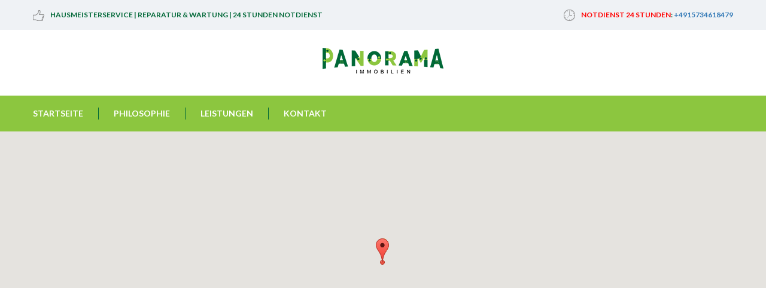

--- FILE ---
content_type: text/html; charset=UTF-8
request_url: https://www.pan-immo.de/kontakt
body_size: 2862
content:
<!doctype html>
<!--[if lt IE 7 ]> <html class="ie6"> <![endif]-->
<!--[if IE 7 ]>    <html class="ie7"> <![endif]-->
<!--[if IE 8 ]>    <html class="ie8"> <![endif]-->
<!--[if IE 9 ]>    <html class="ie9"> <![endif]-->
<!--[if (gt IE 9)|!(IE)]><!--><html class=""> <!--<![endif]-->
<head>
	<meta charset="utf-8">
	<meta http-equiv="X-UA-Compatible" content="IE=edge">
	<meta name="viewport" content="width=device-width, initial-scale=1">
	<title>Kontakt | Panorama Immobilien</title>
	
	<link rel="shortcut icon" href="https://www.pan-immo.de/images/favicon.png">
	<link href="https://www.pan-immo.de/libraries/bootstrap/bootstrap.min.css" rel="stylesheet"/>
	<link rel="stylesheet" href="https://www.pan-immo.de/libraries/fuelux/jquery-ui.min.css">
	<linK href="https://www.pan-immo.de/libraries/owl-carousel/owl.carousel.css" rel="stylesheet"/> 
	<linK href="https://www.pan-immo.de/libraries/owl-carousel/owl.theme.css" rel="stylesheet"/> 
	<link href="https://www.pan-immo.de/libraries/fonts/font-awesome.min.css" rel="stylesheet"/>
	<link href="https://www.pan-immo.de/libraries/animate/animate.min.css" rel="stylesheet"/>
	<link href="https://www.pan-immo.de/libraries/flexslider/flexslider.css" rel="stylesheet" /> <!-- flexslider -->
	<link href="https://www.pan-immo.de/libraries/magnific-popup.css" rel="stylesheet" />
	<link href="https://www.pan-immo.de/css/components.css" rel="stylesheet"/>
	<link href="https://www.pan-immo.de/style.css" rel="stylesheet"/>
	<link href="https://www.pan-immo.de/css/media.css" rel="stylesheet"/>
	
	<!-- HTML5 shim and Respond.js for IE8 support of HTML5 elements and media queries -->
	<!-- WARNING: Respond.js doesn't work if you view the page via file:// -->
    <!--[if lt IE 9]>
      <script src="js/html5/html5shiv.min.js"></script>
      <script src="js/html5/respond.min.js"></script>
  <![endif]-->

  <link href='https://fonts.googleapis.com/css?family=Cabin:400,400italic,500,500italic,600,600italic,700,700italic' rel='stylesheet' type='text/css'>
  <link href='https://fonts.googleapis.com/css?family=Lato:400,100,100italic,300,300italic,400italic,700,700italic,900,900italic' rel='stylesheet' type='text/css'>
  
</head>
<body data-offset="200" data-spy="scroll" data-target=".primary-navigation">
	<a id="top"></a>
	
	<!-- Header Section -->
	<header id="header-section" class="header-section">

		<!-- Top Header -->
		<div class="top-header">
			<!-- container -->
			<div class="container">
				<div class="row">
					<!-- col-md-6 -->
					<div class="col-md-6 col-sm-6">
						<p><img src="https://www.pan-immo.de/images/icon/thumbs-icon.png" alt="thumbs-icon"/>Hausmeisterservice | Reparatur & Wartung | 24 Stunden Notdienst</p>
					</div><!-- col-md-6 /- -->
					<!-- col-md-6 -->
					<div class="col-md-6 col-sm-6 text-right">
						<p><img src="https://www.pan-immo.de/images/icon/clock-icon.png" alt="clock-icon"/><span style="font-weight: bold; color:red;">Notdienst 24 Stunden</span>: <a href="tel:+4915734618479">+4915734618479</a></p>
					</div><!-- col-md-6 /- -->
				</div>
			</div><!-- container /- -->
		</div><!-- Top Header /- -->
		
		<!-- Logo Block -->
		<div class="logo-block">
			<!-- container -->
			<div class="container">
				<div class="row">
					<!-- col-md-2 -->
					<div class="col-md-12 text-center">
						<a title="Logo" href="https://www.pan-immo.de"><img src="https://www.pan-immo.de/images/logo.png" alt="logo" /></a>
					</div><!-- col-md-2 /- -->
				</div>
			</div>
		</div><!-- Logo Block /- -->
		
		<!-- Menu Block -->
		<div class="menu-block">
			<div class="container">
				<div class="row">
					<!-- col-md-8 -->
					<nav class="navbar navbar-default col-md-8">
						<!-- Brand and toggle get grouped for better mobile display -->
						<div class="navbar-header">
							<button type="button" class="navbar-toggle collapsed" data-toggle="collapse" data-target="#bs-example-navbar-collapse-1">
								<span class="sr-only">Toggle navigation</span>
								<span class="icon-bar"></span>
								<span class="icon-bar"></span>
								<span class="icon-bar"></span>
							</button>
							<a title="Logo" href="index.html"><img alt="logo" src="https://www.pan-immo.de/images/logo.png"></a>
						</div>
						<!-- Collect the nav links, forms, and other content for toggling -->
						<div class="collapse navbar-collapse" id="bs-example-navbar-collapse-1">
							<ul class="nav navbar-nav">
								<li><a href="https://www.pan-immo.de">Startseite</a></li>
								<li><a href="https://www.pan-immo.de/philosophie">Philosophie</a></li>
								<li><a href="https://www.pan-immo.de/leistungen/reinigung">Leistungen</a></li>

								<li><a href="https://www.pan-immo.de/kontakt">Kontakt</a></li>
							</ul>
						</div><!-- /.navbar-collapse -->
					</nav><!-- col-md-8 /- -->
					<div class="col-md-4 quote">
						<!--						<a  title="Free Quote" href="#">Deine Profi Reiniger</a>-->
					</div>
				</div>
			</div><!-- /.container -->
		</div><!-- Menu Block /- -->
	</header><!-- Header Section /- -->

	<!-- Map Section -->
<div class="map-section">
	<div id="gmap" class="mapping"></div>
</div>
<!-- Map Section /- -->
<!-- contact Details -->
<div id="contact-detail" class="contact-detail">
	<!-- container -->
	<div class="container">
		<div class="col-md-4 col-sm-4 col-xs-4 contact-detail-box">
			<img src="images/icon/address-icon.png" alt="Address" />
			<h3>Adresse</h3>
			<p>Sandstraße 104</p>
			<p>40789 Mohnheim am Rhein</p>
		</div>

		<div class="col-md-4 col-sm-4 col-xs-4 contact-detail-box">
			<img src="images/icon/customer-service-icon.png" alt="Address" />
			<h3>Telefon</h3>
			<p>+4915734618479</p>
			<p><a title="Mail Title" href="mailto:office@pan-immo.com">office@pan-immo.com</a></p>
		</div>

		<div class="col-md-4 col-sm-4 col-xs-4 contact-detail-box">
			<img src="images/icon/area-icon.png" alt="Address" />
			<h3>Anfahrt</h3>
			<a class="btn" href="https://www.google.de/maps/dir//Sandstra%C3%9Fe+104,+40789+Monheim+am+Rhein/@51.1103271,6.8931907,17z/data=!4m8!4m7!1m0!1m5!1m1!1s0x47bf32f0644b58ed:0x1fec710b68092333!2m2!1d6.8953794!2d51.1103238">Navigation starten</a>
		</div>
	</div>
	<!-- container /- -->
</div><!-- contact Details -->

<!-- Contact Form -->
<div id="contact" class="contact-form-section ow-section">
	<!-- container -->
	<div class="container">
		<div class="row">
			<h3>Kontaktanfrage</h3>
			<p>Rufen Sie uns gerne an oder füllen Sie das unten stehende Formular aus und wir werden uns so schnell wie Möglich mit Ihnen in Verbindung setzen.</p>
			<form class="main-contact-form" action="" method="post">
				<div class="col-md-6 col-sm-6">
					<label>Name <span>*</span></label>
					<input type="text" id="input_name" name="kontakt[name]" required />
				</div>
				<div class="col-md-6 col-sm-6">
					<label>E-Mail <span>*</span></label>
					<input type="email" id="input_email" name="kontakt[email]" required />
				</div>
				<div class="col-md-6 col-sm-6">
					<label>Telefon<span>*</span></label>
					<input type="text" id="input_phone" name="kontakt[telefon]" required />
				</div>
				<div class="col-md-6 col-sm-6">
					<label>Strasse</label>
					<input type="text" id="input_street" name="kontakt[strasse]" />
				</div>
				<div class="col-md-6 col-sm-6">
					<label>Stadt</label>
					<input type="text" id="input_city" name="kontakt[stadt]" />
				</div>

				<div class="col-md-6 col-sm-6">
					<label>PLZ</label>
					<input type="text" id="input_zipcode" name="kontakt[plz]" />
				</div>
				<div class="col-md-12 col-sm-12">
					<label>Ihre Nachricht</label>
					<textarea id="textarea_message" name="kontakt[nachricht]"></textarea>
				</div>
				<div class="col-md-12 col-sm-12">
					<input type="submit" name="submit" class="btn" value="Anfrage senden" />
				</div>
				<input type="hidden" name="_token" value="fKvOeVMijfMDtq2NvWhZ3BJ6aEh5BTCpNeEQyGNK">
			</form>
		</div>
	</div><!-- container /- -->
</div><!-- Contact Form /- -->


	
	<!-- Footer Section -->
	<footer id="footer-section" class="footer-section ow-background">
		<!-- container -->
		<div class="container">
			<div class="footer-heading">
				<h5>Notdienst 365 Tage / 24 Stunden</h5>
				<h3>Jetzt anrufen: <a href="tel:+4915734618479" style="color:#8cc63f">+4915734618479</a></h3>
			</div>
			<p class="text-center fc">
				<a href="https://www.pan-immo.de/impressum">Impressum</a>
				<a href="https://www.pan-immo.de/datenschutzerklaerung">Datenschutzerklärung</a>
				<a href="https://www.pan-immo.de/kontakt">Kontakt</a>
			</p>
			<!-- Footer Bottom -->
			<div class="footer-bottom">
				<p>Copyright © 2026 Panorama Immobilien. <span class="copyright" style="color:#fff;">Made with <span style="color:#8cc63f;">♥</span> by <a href="//codebalance.com" style="color:#fff;">Code Balance GmbH</a></span></p>
			</div>
			<!-- Footer Bottom /- -->
			
		</div>
		<!-- container /- -->
	</footer><!-- Footer Section /- -->

	<!-- jQuery Include -->
	<script src="https://www.pan-immo.de/libraries/jquery.min.js"></script>	
	<script src="https://www.pan-immo.de/libraries/jquery.easing.min.js"></script><!-- Easing Animation Effect -->
	<script src="https://www.pan-immo.de/libraries/bootstrap/bootstrap.min.js"></script> <!-- Core Bootstrap v3.3.4 -->
	<script type="text/javascript" src='https://maps.google.com/maps/api/js?sensor=false&key=AIzaSyByZeiCm6nbhUpByOG-M1gGm7BIVIolopM'></script>
	<script src="https://www.pan-immo.de/libraries/gmap/jquery.gmap.min.js"></script> <!-- Light Box -->
	<script src="https://www.pan-immo.de/libraries/fuelux/jquery-ui.min.js"></script> <!-- Price Filter -->
	<script src="https://www.pan-immo.de/libraries/jquery.animateNumber.min.js"></script> <!-- Used for Animated Numbers -->
	<script src="https://www.pan-immo.de/libraries/jquery.appear.js"></script> <!-- It Loads jQuery when element is appears -->
	<script src="https://www.pan-immo.de/libraries/jquery.knob.js"></script> <!-- Used for Loading Circle -->
	<script src="https://www.pan-immo.de/libraries/wow.min.js"></script> <!-- Use For Animation -->
	<script src="https://www.pan-immo.de/libraries/owl-carousel/owl.carousel.min.js"></script> <!-- Core Owl Carousel CSS File  *	v1.3.3 -->
	<script src="https://www.pan-immo.de/libraries/portfolio-filter/jquery.quicksand.js"></script> <!-- Portfolio Filter -->
	<script src="https://www.pan-immo.de/libraries/expanding-search/modernizr.custom.js"></script> <!-- Core Owl Carousel CSS File  *	v1.3.3 -->
	<script src="https://www.pan-immo.de/libraries/flexslider/jquery.flexslider-min.js"></script> <!-- flexslider -->
	<script src="https://www.pan-immo.de/libraries/jquery.magnific-popup.min.js"></script> <!-- Light Box -->
	<script src="https://www.pan-immo.de/libraries/expanding-search/modernizr.custom.js"></script> <!-- Core Owl Carousel CSS File  *	v1.3.3 -->
	<script src="https://www.pan-immo.de/libraries/expanding-search/classie.js"></script> 

	<!-- Customized Scripts -->
	<script src="https://www.pan-immo.de/js/functions.js"></script>
	
</body>
</html>


--- FILE ---
content_type: text/css
request_url: https://www.pan-immo.de/css/components.css
body_size: 2761
content:
/* Slider Section */
.slider-section .form-control input::-webkit-input-placeholder,
.slider-section .form-control textarea::-webkit-input-placeholder {
	color: #fff;
	opacity: 1;
}

.slider-section .form-control input:-moz-placeholder,
.slider-section .form-control textarea:-moz-placeholder {
	color: #fff;
	opacity: 1;
}

.slider-section .form-control input::-moz-placeholder,
.slider-section .form-control textarea::-moz-placeholder {
	color: #fff;
	opacity: 1;
}

.slider-section .form-control input:-ms-input-placeholder,
.slider-section .form-control textarea:-ms-input-placeholder {
	color: #fff;
	opacity: 1;
}

/* Footer Section */
.widget-calculator form input[type="text"]::-webkit-input-placeholder {
	color: #999;
	opacity: 1;
}

.widget-calculator form input[type="text"]:-moz-placeholder,
 .widget-calculator form select{
	color: #999;
	opacity: 1;
}

.widget-calculator form input[type="text"]::-moz-placeholder {
	color: #999;
	opacity: 1;
}

.widget-calculator form input[type="text"]:-ms-input-placeholder {
	color: #999;
	opacity: 1;
}


/* ## widget ## */

.widget > h3 {
	font-family: 'Cabin', sans-serif;
	color: #fff;
	border-bottom: 1px solid #333;
	display: inline-block;
	text-transform: uppercase;
	font-size: 15px;
	padding-bottom: 9px;
	margin-top: 0;
	margin-bottom: 17px;
}

.widget ul {
	padding-left: 0;
	list-style: none;
}

.widget ul li {
	margin: 7px 0;
	display: inline-block;
	width: 100%;
}

.widget ul li a i {
	color: #2196f3;
	margin-right: 11px;
}

.widget ul li a {
	color: #999;
}

/* ## Widget Calculator ## */
.widget-calculator {
	padding: 30px 50px 0;
	border: 1px solid rgba(33,150,243,0.30);
}

.widget-calculator > h3 {
	padding-bottom: 0;
	border: none;
}

.widget-calculator > h3:before {
	content: "";
	background-color: #2196f3;
	width: 5px;
	display: inline-block;
	height: 15px;
	position: absolute;
	left: 0px;
}

.widget-calculator form {
	display: inline-block;
	width: 100%;
	margin-top: 30px;
}

.widget-calculator form input[type="text"],
.widget-calculator form select  {
	background-color: transparent;
	border: 2px solid rgba(255,255,255,0.20);
	display: inline-block;
	width: 100%;
	padding: 8px 17px;
	margin-bottom: 20px;
	color: #999;
}

.widget-calculator form select option {
	outline: none;
}

.widget-calculator form input[type="submit"] {
	padding: 10px 20px;
	display: inline-block;
	background-color: #f3e721;
	color: #000;
	text-transform: uppercase;
	border: none;
	font-weight: bold;
	font-size: 12px;
}

.widget-calculator form input[type="text"]:focus,
.widget-calculator form select:focus {
	box-shadow: none;
	outline: none;
}

/* ## Services category ## */
.service-category-widget {
	background-color: #f7f9fb;
	margin-bottom: 50px;
}

.service-category-widget h3 {
	background-color: #f3e721;
	padding: 20px;
	text-transform: uppercase;
	width: 100%;
	border-bottom: none;
	margin-bottom: 0;
}

.service-category-widget ul  {
	width: 100%;
	list-style: none;
	padding: 0;
	border-bottom: 4px solid #2196f3;
	border-left: 1px solid #e8f0f7;
	border-right: 1px solid #e8f0f7;
}

.widget.service-category-widget ul li { 
	display: inline-block;
	padding: 12px 28px;
	border-bottom: 1px solid #e8f0f7;
	width: 100%;
	margin: 0;
}

.service-category-widget ul li i{
	color: #2196f3;
	margin-right: 15px;
}

.service-category-widget ul li a {
	font-size: 12px;
	color: #777;
	text-transform: uppercase;
	width: 100%;
	text-decoration: none;
}

.service-category-widget ul li a:hover {
	color: #000;
}

/* ## Address Widget ## */
.address-widget h3 {
	color: #000;
	font-size: 15px;
	font-weight: bold;
	font-family: 'Cabin', sans-serif;
	border-bottom: none;
}

.address-widget p {
	margin-bottom: 0;
}

.address-widget p span {
	color: #000;
	margin: 8px 0;
	display: block;
}

.address-widget a {
	color: #777;
}

/* ## Price Filer Widget ## */
.product-sidebar .widget {
	margin-bottom: 45px;
}

.product-sidebar .widget > h3 {
	color: #000;
	border-bottom: none;
	font-weight: bold;
	font-size: 15px;
}

#slider-range {
	margin: 10px 0 31px;
}

.price-input {
	padding-bottom: 32px;
	display: inline-block;
	float: right;
}

.price-input input{
	width: auto;
	color: #b3aa9b;
	border: none;
	background-color: transparent;
}

.price-input label,
.price-input span {
	color: #000;
	font-weight: 600;
}

.ui-slider .ui-slider-handle {
    border-radius: 100%;
    height: 21px;
	width: 21px;
	top: -8px;
	border: none;
	background-color: #f7f7f7;
	cursor: pointer;
	border: 3px solid #f3e721;
	position: relative;
	display: inline-block;
}

.ui-slider .ui-slider-handle:before {
	width: 7px;
	height: 7px;
	content: "";
	background-color: #2196f3;
	border-radius: 100%;
	position: absolute;
	top: 4px;
	left: 0;
	right: 0;
	margin: 0 auto;
}

.ui-widget-content {
	border: none;
}

.ui-slider {
	border-radius: 0;
}

.ui-slider-horizontal {
    height: 5px;
	box-shadow: inset 1px 0px 3px rgba(0,0,0,0.20);
}

.ui-widget-header {
	background-color: #f3e721;
}

.filter {
	background-color: #2196f3;
	border: 2px solid #2196f3;
	box-shadow: 0 4px 0 rgba(33,150,243,0.25);
	text-transform: uppercase;
	width: 84px;
	height: 30px;
	display: inline-block;
	text-align: center;
	line-height: 26px;
}

.filter,
.filter:hover { 
	color: #fff;
	text-decoration: none;
}

/*  Widget :: Search */
.widget_search .search {
	position: relative;
}
.widget_search .form-control { 
	border-radius: 0; 
	background-color: #f2f5f8; 
	border: 1px solid #f0f0f0;
	height: 40px; 
	display: inline-block;
	padding-right: 43px; 
	text-transform: uppercase;
	font-size: 12px;
}

.widget_search .form-control,
.widget_search .form-control:focus,
.widget_search .btn,
.widget_search .btn:hover {
	box-shadow: none;
}

.widget_search .btn { 
	background-color: transparent; 
	height: 40px; 
	width: 43px; 
	border: none;
	position: relative;
	margin-right: 0;
	outline: none;
}

.widget_search .btn:hover {
	border: none;
}

.search-icon {
	background-position: center center; 
	background-repeat: no-repeat; 
	position: absolute; 
	right: 15px; 
	top: 0; 
	width: 43px; 
	height: 40px;
	background-image: url("../images/icon/search-icon.png"); 
}

/* Widget :: Text */
.sidebar .widget {
	margin-bottom: 50px;
}
.widget .widget-title {
	background-image: url("../images/icon/widget-title-bg.png");
	background-repeat: repeat-x;
	background-position: left bottom;
	border: none;
	color: #000;
	font-family: 'Cabin', sans-serif;
	font-size: 15px;
	font-weight: bold;
	margin-bottom: 30px;
	padding-bottom: 15px;
}

/* Widget :: Category */
.widget_category ul {
	padding-left: 0;
}

.widget_category ul li a {
	text-decoration: none;
}

.widget_category ul li a:hover {
	color: #000;
}

.widget_category ul li a:before {
	content: "\f178";
	color: #f7ef6b;
	font-family: 'FontAwesome';
	font-size: 16px;
	margin-right: 15px;
}

/* Widget :: Recent Post */
.recent_post {
	display: inline-block;
	margin-bottom: 30px;
}

.recent_post .col-md-8 {
	padding-left: 0;
}

.recent_post .col-md-4 {
	padding: 0;
}

.recent_post .col-md-8 > a {
	display: inline-block;
	position: relative;
	color: #000;
	margin-bottom: 15px;
}

.recent_post .col-md-8 > a,
.recent_post .col-md-8 > .date {
	padding-left: 25px;
}

.recent_post .col-md-8 > .date {
	font-family: 'Cabin', sans-serif;
	font-size: 13px;
	color: #777;
}
.recent_post .col-md-8 > a:before {
	content: "\f178";
	color: #f7ef6b;
	font-family: 'FontAwesome';
	font-size: 16px;
	position: absolute;
	left: 0;
}

/* Widget :: Gallery */
.widget.widget_gallery li {
	display: inline-block;
	width: auto;
	margin-right: 5px;
	margin-bottom: 5px;
}

.widget.widget_gallery li:nth-child(3n-3) {
	margin-right: 0;
}

.widget.widget_gallery li a {
	background-color: rgba(33,150,243,1);
	display: inline-block;
	position: relative;
	width: 100%;
	border: 2px solid rgba(255,255,255,1);
}

.widget.widget_gallery li a,
.widget.widget_gallery li a:hover img,
.widget.widget_gallery li a:hover:before,
.widget.widget_gallery li a:hover {
	transition: opacity 0.8s;
	-webkit-transition: all ease 0.8s;
	-moz-transition: all ease 0.8s;
	-o-transition: all ease 0.8s;
	-ms-transition: all ease 0.8s;
	transition: all ease 0.8s;
}

.widget.widget_gallery li a:hover {
	border: 2px solid rgba(243,231,33,1);
}

.widget.widget_gallery li a:hover:before {
	background-image: url("../images/icon/galery-plus-icon.png");
	background-repeat: no-repeat;
	background-position: center;
	position: absolute;
	top: 0;
	content: "";
	left: 0;
	width: 100%;
	height: 100%;
}

.widget.widget_gallery li a:hover img {
	opacity: 0.3;
}

/* Widget :: Tags */
.widget_tags {
	text-transform: uppercase;
	font-family: 'Cabin', sans-serif;
	font-size: 12px;
	font-weight: 500;
}
.widget_tags > h5 {
	color: #2196f3;
	display: inline-block;
}

.widget_tags > a {
	color: #777;
}

.widget_tags > a:after {
	content: ",";
}

.widget_tags > a:last-child:after {
	content: "";
}

/* Widget :: social */
.widget_social ul {
	padding-left: 0;
	text-align: right;
	margin-bottom: 25px;
}

.widget.widget_social li {
	display: inline-block;
	width: auto;
	margin: 0 5px;
}

.widget_social li > a {
	border: 2px solid #e1e5ea;
	box-shadow: 0 4px 0 rgba(214,215,217,0.25);
	width: 33px;
	height: 33px;
	display: inline-block;
	text-align: center;
	line-height: 30px;
}

.widget.widget_social li > a > i{
	margin: 0;
	color: #999;
} 

.widget_social li > a:hover {
	border: 2px solid #2196f3;
	box-shadow: 0 4px 0 rgba(33,150,243,0.25);
}

.widget_social li > a:hover i {
	color: #000;
}

/* Search */

.sb-search-input::-webkit-input-placeholder {
    color: #1E4763;
}

.sb-search-input:-moz-placeholder {
    color: #1E4763;
}

.sb-search-input::-moz-placeholder {
    color: #1E4763;
}

.sb-search-input:-ms-input-placeholder {
    color: #1E4763;
}

.sb-icon-search,
.sb-search-submit {
    width: auto;
    min-height: 50px;
    display: block;
    position: absolute;
    right: 0;
    top: 0;
    padding: 0;
    margin: 0;
    line-height: 50px;
    text-align: center;
    cursor: pointer;
}

.sb-search-submit {
    background: #fff;
 /* IE needs this */
    -ms-filter: "progid:DXImageTransform.Microsoft.Alpha(Opacity=0)";
 /* IE 8 */
    filter: alpha(opacity=0);
 /* IE 5-7 */
    opacity: 0;
    color: transparent;
    border: none;
    outline: none;
    z-index: -1;
}

.sb-icon-search {
    color: #fff;
    z-index: 90;
    font-size: 22px;
    font-family: 'icomoon';
    speak: none;
    font-style: normal;
    font-weight: normal;
    font-variant: normal;
    text-transform: none;
    -webkit-font-smoothing: antialiased;
    width: 15px;
}

.sb-icon-search:before {
   /* content: "\f002";*/
    font-family: 'FontAwesome';
}

/* Open state */
.sb-search.sb-search-open,
.no-js .sb-search {
    width: 100%;
    -webkit-transition: width 0.8s;
    -moz-transition: width 0.8s;
    transition: width 0.8s;
    -webkit-backface-visibility: hidden;
}

.sb-search.sb-search-open .sb-icon-search,
.no-js .sb-search .sb-icon-search {
    color: #fff;
    z-index: 11;
}

.sb-search.sb-search-open .sb-search-submit,
.no-js .sb-search .sb-search-submit {
    z-index: 90;
}

.sb-search.sb-search-open .sb-search-input {
    top: 60px;
    padding: 10px 20px 10px 20px;
    background-color: #fff;
    width: 280px;
    height: 50px;
    box-shadow: 2px 2px 5px rgba(0,0,0,0.5);
    -webkit-transition: width 0.3s;
    -moz-transition: width 0.3s;
    transition: width 0.3s;
    -webkit-backface-visibility: hidden;
}

.sb-search {
    position: absolute;
    margin-top: 0px;
    width: 0%;
    min-width: 60px;
    height: 65px;
    right: 0;
    -webkit-transition: width 0.1s;
    -moz-transition: width 0.1s;
    transition: width 0.1s;
    -webkit-backface-visibility: hidden;
    top: 0;
}

.sb-search-input {
    position: absolute;
    top: 65px;
    right: 0px;
    border: none;
    outline: none;
    background: none;
    width: 0;
    height: 0;
    margin: 0;
    z-index: 10;
    font-family: inherit;
    font-size: 16px;
    color: #2c3e50;
    -webkit-transition: width 0.3s;
    -moz-transition: width 0.3s;
    transition: width 0.3s;
    -webkit-backface-visibility: hidden;
}


.service-section {
	background: rgb(255,255,255); /* Old browsers */
	background: -moz-linear-gradient(top, rgba(255,255,255,1) 85%, rgba(144,202,249,0.2) 100%); /* FF3.6+ */
	background: -webkit-gradient(linear, left top, left bottom, color-stop(85%,rgba(255,255,255,0.1)), color-stop(100%,rgba(144,202,249,1))); /* Chrome,Safari4+ */
	background: -webkit-linear-gradient(top, rgba(255,255,255,1) 85%,rgba(144,202,249,0.1) 100%); /* Chrome10+,Safari5.1+ */
	background: -o-linear-gradient(top, rgba(255,255,255,1) 85%,rgba(144,202,249,0.1) 100%); /* Opera 11.10+ */
	background: -ms-linear-gradient(top, rgba(255,255,255,1) 85%,rgba(144,202,249,0.1) 100%); /* IE10+ */
	background: linear-gradient(to bottom, rgba(255,255,255,1) 85%,rgba(144,202,249,0.1) 100%); /* W3C */
	filter: progid:DXImageTransform.Microsoft.gradient( startColorstr='#ffffff', endColorstr='#90caf9',GradientType=0 ); /* IE6-9 */
}

--- FILE ---
content_type: text/css
request_url: https://www.pan-immo.de/style.css
body_size: 8879
content:
/*
	## Header
		- Top Header
		- Logo Block
		- Navigation Menu
	## Slider Section
	## Service Section
	## Welcome Section
	## Team Section
	## Industry Section
	
	*/

body { font-family: 'Lato', sans-serif; font-size: 14px; /* font-family: 'Cabin', sans-serif; */ }

[class*="-section"] { overflow: hidden; }

img { max-width: 100%; }

a { 
	text-decoration: none;
	outline: 0 !important;
}

p { line-height: 24px; }

/* ## Fonts ## */ 

.logo-block .call-us p,
.cart-icon,
.section-header,
.welcome-section .welcome-content a,
.testimonial .carousel-caption h3,
.industry-serve .row > a,
.statistics-box h3 span,
.statistics-box h4,
.entry-header h3,
.entry-header h3 a,
.btn,
.footer-heading h5,
.widget > h3,
.footer-bottom > p,
.posted-on > .like,
.page-title,
.page-breadcrumb li > a,
.page-breadcrumb li,
.testimonial-box h3,
.call-out-section  h3,
.service-category-widget h3,
.services-content-area h4,
.portfolio-categories > li > a,
.portfolio-title,
.portfolio-block-hover p,
.slider-section.slider2 .carousel-caption .col-md-6.pull-right p,
.product-category ul li a,
.product-category h4,
.product-section .pagination > li a,
.prev-next-btn a > b,
.portfolio-detail-content > h3,
.portfolio-detail-content-box > h3,
.blog-list .pagination li,
.comment-area h2,
.comment-box .post-author h3,
.comment-box .post-author h4,
.comment-box .reply,
.comment-form .form-control,
.comment-form textarea.form-control,
.entry-summary .product_title,
.entry-summary .product-stock,
.entry-summary .quantity,
.single-product-detail .woocommerce-tabs .tab-content h3,
.single-product-detail .woocommerce-tabs .nav-tabs > li > a,
.contact-detail-box > h3,
.contact-form-section h3 {
	font-family: 'Cabin', sans-serif;
}

.logo-block .call-us p,
.slider-section .carousel-caption .contact-form h3 > span,
.portfolio-table p { 
	font-size: 11px;
}
.top-header p:first-child {
	color:#006837;
	font-weight: bold;
}
.top-header,
.cart-icon,
.cart,
.service-box-inner a,
.testimonial .carousel-caption h3 span,
.blog-box  .blog-box-inner > a,
.byline,
.posted-on > .like,
.posted-on > .date,
.portfolio-block-hover p,
.product-detail .product-title,
.comment-box .reply  {
	font-size: 12px;
}

.welcome-section .welcome-content a,
.btn,
.product-category ul li a,
.contact-detail-box > h3 {
	font-size: 13px;
}

.welcome-box h4,
.team-box-inner h4,
.testimonial .carousel-caption h3,
.entry-header h3,
.entry-header h3 a,
.contact-form-section p {
	font-size: 15px;
}

.service-box-inner h4,
.call-out-section p,
.application-section .col-md-6 > h4,
.page-title,
.testimonial-box p,
.call-out-section p,
.service-category-widget h3,
.services-content-area h4,
.slider-section.slider2 .carousel-caption .col-md-6.pull-right p,
.product-category h4,
.blog-list .entry-header h3 {
	font-size: 16px;
}

.logo-block .call-us p > span,
.testimonial-box h3,
.prev-next-btn a > b,
.comment-area h2 {
	font-size: 18px;
}

.section-header h3,
.prev-next-btn .col-md-2 i,
.portfolio-detail-content > h3,
.contact-form-section h3{
	font-size: 22px;
}

.service-box-inner a,
.welcome-section .welcome-content a,
.welcome-box h4,
.testimonial .carousel-caption h3,
.section-header h3,
.industry-serve .row > a,
.statistics-box h3 span,
.statistics-box h4,
.entry-header h3,
.entry-header h3 a,
.blog-box  .blog-box-inner > a,
.btn,
.footer-heading h5,
.posted-on > .like,
.posted-on > .date,
.services-style2 .service-box-inner h4,
.page-title,
.page-breadcrumb li > a,
.page-breadcrumb li,
.testimonial-box h3,
.service-category-widget h3,
.portfolio-block-hover p,
.slider-section.slider2 .carousel-caption .col-md-6.pull-right p,
.slider-section h4,
.product-category ul li a,
.product-category h4,
.product-box .price,
.product-section .pagination > li a,
.single-product-detail .woocommerce-tabs .nav-tabs > li > a {
	font-weight: bold;
}


/* ## Global Class ## */
.ow-background {
	background-repeat: no-repeat;
	background-size: 100% 100%;
}
.ow-section {
	padding: 84px 0;
}

.top-header p {
	margin-bottom: 0;
}

.no-padding {
	padding: 0;
}

.ow-padding-left {
	padding-left: 0;
}

.section-header h3,
.top-header p,
.logo-block .call-us p,
.cart,
.menu-block .navbar-nav li a,
.menu-block .quote a,
.slider-section .carousel-caption h3,
.slider-section .form-control textarea,
.slider-section .form-control input,
.service-box-inner a,
.service-box-inner h4,
.welcome-section .welcome-content a,
.welcome-box h4,
.statistics-box h4,
.statistics-box h4,
.entry-header h3,
.entry-header h3 a,
.byline,
.blog-box  .blog-box-inner > a,
.btn,
.footer-heading,
.page-title,
.page-breadcrumb li > a,
.page-breadcrumb li,
.testimonial-box h3,
.portfolio-block-hover p,
.slider-section.slider2 .carousel-caption .col-md-6.pull-right p,
.slider-section h4,
.product-category ul li a,
.product-category h4,
.product-detail .product-title,
.portfolio-detail-content-box > h3,
.portfolio-table p,
.comment-area h2,
.comment-box .post-author h3,
.comment-box .post-author h4,
.comment-box .reply,
.single-product-detail .woocommerce-tabs .nav-tabs > li > a,
.contact-detail-box > h3,
.contact-form-section h3,
.main-contact-form label  {
	text-transform: uppercase;
}

.team-box-inner,
.footer-heading,
.application-section .iphone,
.testimonial-box,
.prev-next-btn .col-md-2,
.cart-icon,
.contact-form-section h3,
.contact-form-section p {
	text-align: center;
}

.text-right {
	text-align: right;
}

p,
.top-header p, 
.logo-block .call-us p,
.cart,
.welcome-section .col-md-8 p,
.testimonial .carousel-caption h3 span,
.byline > span,
.product-section .pagination > li a,
.prev-next-btn .col-md-2 i,
.single-product-detail .woocommerce-tabs .nav-tabs > li > a,
.contact-detail-box > p > a {
	color: #777;
}

.logo-block .call-us p > span,
.service-box-inner a:hover,
.testimonial .carousel-caption h3,
.entry-header h3,
.entry-header h3 a,
.blog-box  .blog-box-inner > a,
.btn,
.service-category-widget h3,
.prev-next-btn a > b {
	color: #212121;
}

.menu-block .navbar-nav li a,
.service-box-inner a,
.team-box-inner p,
.statistics-box h3 span,
.statistics-box h4,
.footer-heading,
.footer-bottom > p,
.posted-on > .like,
.page-title,
.page-breadcrumb li > a,
.page-breadcrumb li,
.portfolio-block-hover p,
.blog-box  .blog-box-inner > a,
.slider-section.slider2 .carousel-caption .col-md-6.pull-right p,
.slider-section.slider2 .carousel-caption .col-md-6.pull-right .btn,
.discount .btn,
.product-category ul li a,
.product-category h4 {
	color: #fff;
}

.menu-block .quote a,
.slider-section .carousel-caption .contact-form h3,
.welcome-section .welcome-content a,
.industry-serve .row > a,
.blog-box  .blog-box-inner > a:hover,
.product-detail .product-title,
.product-section .pagination > li a:hover,
.blog-list .blog-box .btn {
	color: #000;
}

.menu-block .quote a,
.welcome-section .welcome-content a,
.industry-serve .row > a,
.blog-box  .blog-box-inner > a,
.product-category ul li a,
.product-detail .product-title {
	text-decoration: none;
}

.section-header {
	margin-bottom: 0;
	margin-top: 0;
}

.section-header h3 {
	margin: 0;
	line-height: 28px;
}

.section-header h3 img {
	float: left;
	margin-right: 10px;
}

.service-section .owl-theme .owl-controls .owl-buttons div:hover,
.team-section .owl-theme .owl-controls .owl-buttons div:hover,
.partner-section .owl-theme .owl-controls .owl-buttons div:hover,
.welcome-section .welcome-content a:hover,
.industry-serve .row > a:hover,
.btn:hover {
	box-shadow: 0 4px 0 rgba(243,231,33,0.25);
	border: 2px solid #f5ea40;
}

.service-section .owl-theme .owl-controls .owl-buttons div:hover,
.team-section .owl-theme .owl-controls .owl-buttons div:hover,
.partner-section .owl-theme .owl-controls .owl-buttons div:hover,
.welcome-section .welcome-content a:hover,
.industry-serve .row > a:hover,
.btn:hover,
.btn,
.blog-box .blog-box-inner > a,
.blog-box .blog-box-inner > a:hover,
.service-box-inner a,
.service-box-inner a:hover,
.partner-section .partner-logo,
.partner-section .partner-logo:hover,
.testimonial-section .carousel-control,
.testimonial-section .carousel-control:hover,
.service-category-widget ul li a,
.service-category-widget ul li a:hover,
.product-section .pagination > li a,
.product-section .pagination > li a:hover,
.zoom-link a,
.zoom-link a:hover,
.single-product-detail .woocommerce-tabs .nav-tabs > li.active > a,
.single-product-detail .woocommerce-tabs .nav-tabs > li > a:hover,
.single-product-detail .woocommerce-tabs .nav-tabs > li > a:focus,
.single-product-detail .woocommerce-tabs .nav-tabs > li.active > a:focus,
.single-product-detail .woocommerce-tabs .nav-tabs > li.active > a:hover {
	transition: opacity 0.5s;
	-webkit-transition: all ease 0.5s;
	-moz-transition: all ease 0.5s;
	-o-transition: all ease 0.5s;
	-ms-transition: all ease 0.5s;
	transition: all ease 0.5s;
}

.welcome-content-box,
.team-box,
.testimonial .carousel-caption h3,
.product-category ul li {
	display: inline-block;
}

.team-section {
	position: relative;
}

/* ## Header Section ## */
.header-section {
	overflow: visible;
}

/* Top Header */
.top-header {
	background-color: #eff2f5;
	line-height: 45px;
	padding: 13px 0;
}

.top-header p > img {
	margin-right: 10px;
}

/* Logo Block */
.logo-block {
	padding: 26px 0 33px 0;
}

.logo-block .call-us {	
	border-right: 1px solid #e5e5e5;
}

.logo-block .call-us img {
	float: left;
	margin-right: 13px;
}

.logo-block .call-us p { 
	font-weight: 500;
}

.logo-block .call-us p > span {
	display: block;
	font-weight: 900;
}

.cart-icon {
	background-image: url("images/icon/cart-bag-icon.png");
	width: 32px;
	height: 38px;
	display: inline-block;
	line-height: 48px;
	font-weight: bold;
	margin-right: 13px;
}

.menu-block {
	background-color: #8cc63f;
	min-height: 60px;
}

.menu-block .navbar {
	margin-bottom: 0;
}

.menu-block .navbar-default {
	background-color: transparent;
	border: none;
}

.menu-block .navbar-collapse {
	padding: 0;
}

.menu-block .navbar-nav li {
	padding: 20px 0;
}

.menu-block .navbar-nav li:first-child  a {
	padding-left: 0;
	border-left: none;
}

.menu-block .navbar-nav li:last-child  a {
	padding-right: 0;
	border-right: none;
}

.menu-block .navbar-nav li a {
	font-weight: bold;
	padding-top: 0;
	padding-bottom: 0;
	padding-left: 25px;
	padding-right: 25px;
	border-right: 1px solid #006837;
}

.menu-block .quote a {
	background-image: url("images/free-quatoe-bg.png");
	background-repeat: no-repeat;
	display: inline-block;
	float: right;
	padding: 20px 35px;
	margin-top: -10px;
	font-weight: bold;
}

.menu-block .navbar-default .navbar-nav > .open > a, 
.menu-block .navbar-default .navbar-nav > .open > a:focus, 
.menu-block .navbar-default .navbar-nav > .open > a:hover
.menu-block .navbar-default .navbar-nav > li > a:focus, 
.menu-block .navbar-default .navbar-nav > li > a:hover {
	color: #f3e721;
}

.menu-block .navbar-default .navbar-nav > .open > a, 
.menu-block .navbar-default .navbar-nav > .open > a:focus, 
.menu-block .navbar-default .navbar-nav > .open > a:hover
.menu-block .navbar-default .navbar-nav > li > a:focus, 
.menu-block .navbar-default .navbar-nav > li > a:hover  {
	background-color: transparent;
}

/* ## Slider Section ## */
.slider-section {
	position: relative;
}

.slider-section .item img,
.slider-section .carousel-caption {
	width: 100%;
}

.slider-section .carousel-caption {
	top: 0;
	left: auto;
	right: auto;
	text-align: left;
	padding: 70px 0;
	text-shadow: none;
}
ul.list li{
	font-size: 16px;
}
.fc a {
	margin:0px 10px;
	color:#fff;
}
.slider-section .contact-form,
.slider-section .item .col-md-6 {
	padding-left: 0;
}

.slider-section .carousel-caption .col-md-6 > h3 {
	font-size: 36px;
	font-weight: bold;
	line-height: 60px;
	margin-top: 0;
}

.slider-section .contact-form {
	background-color: #1e4763;
	padding-right: 0;
	-webkit-box-shadow:inset 0px 0px 0px 3px #4080ad;
	-moz-box-shadow:inset 0px 0px 0px 3px #4080ad;
	box-shadow:inset 0px 0px 0px 3px #4080ad;
	margin-top: 35px;
}

.slider-section  .contact-form h3 {
	background-image: url("images/slider/contact-heading.png");
	background-repeat: no-repeat;
	background-size: 100% auto;
	text-align: center;
	font-size: 20px;
	display: inline-block;
	margin: 0 0 20px 0;
	padding: 19px 0;
	width: 100%;
	text-shadow: none;
	font-weight: bold;
	width: 100%;
}

.slider-section .contact-form h3 > span { 
	display: block;
	color: rgba(0,0,0,0.5);
	margin-top: 5px;
}

.slider-section .form-control {
	display: inline-block;
	background-color: transparent;
	height: auto;
	border: none;
	padding: 0 25px;
}

.slider-section .contact-form .form-control input[type="text"],
.slider-section .contact-form .form-control input[type="email"],
.slider-section .contact-form .form-control textarea {
	display: inline-block;
	margin-bottom: 13px;
	background-color: #2d404f;
	border: 3px solid rgba(255,255,255,0.20);
	padding: 7px 20px;
	color: #fff;
}

.slider-section .contact-form .form-control input:focus,
.slider-section .contact-form .form-control textarea:focus {
	border: 3px solid rgba(255,255,255,0.20);
	box-shadow: none;
	border-radius: 0;
}

.contact-form input:focus {
	box-shadow: 0 0 2px #fff;
}
.slider-section .form-control input[name="quick-name"],
.slider-section .form-control input[name="quick-phone"] {
	width: 48%;
}

.slider-section .form-control input[name="quick-phone"] {
	float: right;
	clear: both;
}

.slider-section .form-control input[name="quick-email"],
.slider-section .form-control textarea { 
	width: 100%;
}

.slider-section .form-control input[type="submit"] {
	display: block;
	background-color: #fff;
	border: 3px solid #d5dbe0;
	padding: 8px 20px;
	font-weight: bold;
	margin: 17px auto 0;
}

.slider-section .carousel-control,
.slider-section .carousel-control.left,
.slider-section .carousel-control.right {
	z-index: 10;
	background-image: none;
	background: none;
	background-color: transparent;
}

.slider-section .carousel-control {
	width: 3%;
}

.slider-section .carousel-control .glyphicon-chevron-left, 
.slider-section .carousel-control .glyphicon-chevron-right, 
.slider-section .carousel-control .icon-next, 
.slider-section .carousel-control .icon-prev {
	z-index: 12;
}

.slider-section.slider2 .carousel-caption .col-md-6 {
	text-align: right;
	margin: 80px 0;
}

.slider-section.slider2 .carousel-caption .col-md-6.pull-right h3 {
	font-size: 46px;
	font-weight: 900;
	text-shadow: 0 5px 5px rgba(0,0,0,0.15);
	margin: 38px 0;
}

.slider-section.slider2 .carousel-caption .col-md-6.pull-right p span,
.slider-section.slider2 .carousel-caption .col-md-6.pull-right h3 span {
	color: #f3e721;
}

.slider-section.slider2 .carousel-caption .col-md-6.pull-right img {
	width: auto;
}

.slider-section.slider2 .carousel-caption .col-md-6.pull-right .btn,
.discount .btn {
	border: 3px solid #fff;
	background-color: transparent;
	margin-right: 0;
	box-shadow: none;
}

.slider-section > .container {
	position: absolute;
	top: 190px;
	left: 0;
	right: 0;
	z-index: 11;
}

/* ## Service Section ## */
.service-section .section-header {
	margin-bottom: 60px;
}


.services-style1,
.service-box  {
	position: relative;
}
.service-box {
	text-align: center;
	display: inline-block;
}

.service-box img {
	position: relative;
	z-index: 2;
}

.service-box-inner {
	box-shadow: 0 0 5px rgba(0,0,0,0.15);
	display: inline-block;
	width: 100%;
	margin-top: -70px;
	padding: 90px 75px 0 ;
}

.service-box-inner h4 {
	margin-bottom: 36px;
}

.service-box-inner a {
	margin: 0 auto;
	display: inline-block;
	background-color: #8cc63f;
	padding: 7px 20px;
	text-decoration: none;
	letter-spacing: 1px;
}

.service-box-inner a:hover {
	background-color: #f3e721;
}

.service-box {
	padding: 3px 20px;
}

.service-section .owl-theme .owl-controls .owl-buttons,
.team-section .owl-theme .owl-controls .owl-buttons,
.partner-section .owl-theme .owl-controls .owl-buttons {
	position: absolute;
	top: -100px;
	right: 0;
}

.service-section .owl-theme .owl-controls .owl-buttons div,
.team-section .owl-theme .owl-controls .owl-buttons div,
.partner-section .owl-theme .owl-controls .owl-buttons div {
	width: 34px;
	height: 34px;
	position: relative;
	color: #000;
	box-shadow: 0 4px 0 rgba(33,150,243,0.25);
	border: 2px solid #8cc63f;
	margin: 0 5px;
}

.service-section .owl-theme .owl-controls .owl-buttons .owl-next:before,
.service-section .owl-theme .owl-controls .owl-buttons .owl-prev:before,
.team-section .owl-theme .owl-controls .owl-buttons .owl-next:before,
.team-section .owl-theme .owl-controls .owl-buttons .owl-prev:before,
.partner-section .owl-theme .owl-controls .owl-buttons .owl-next:before,
.partner-section .owl-theme .owl-controls .owl-buttons .owl-prev:before {
	content: "\f104";
	font-family: 'FontAwesome';
	font-size: 20px;
	color: #000;
	line-height: 30px;
}

.service-section .owl-theme .owl-controls .owl-buttons .owl-next:before,
.team-section .owl-theme .owl-controls .owl-buttons .owl-next:before,
.partner-section .owl-theme .owl-controls .owl-buttons .owl-next:before  {
	content: "\f105";	
}

/* ## Welcome Section ## */
.welcome-section .section-header {
	margin-bottom: 32px;
}

.welcome-section .section-header h3:after {
	background-image: url("images/welcome/welcome-title-bg.png");
	background-repeat: no-repeat;
	content: "";
	display: inline-block;
	height: 13px;
	width: 100%;
}

.welcome-section .col-md-8 p {
	line-height: 24px;
	margin-bottom: 32px;
}

.welcome-content {
	margin-top: 50px;
}

.welcome-section .welcome-content a,
.industry-serve .row > a,
.btn {
	border: 2px solid #8cc63f;
	box-shadow: 0 4px 0 rgba(33,150,243,0.25);
	display: inline-block;
	padding: 8px 20px;
	letter-spacing: 1px;
	margin-right: 20px;
	border-radius: 0;
	margin-bottom: 15px;
}

.welcome-content-box {
	width: 100%;
	margin-top: 60px;
}

.welcome-box h4 {
	display: block;
	margin-top: 22px;
	margin-bottom: 15px;
}

/* ## Team Section ## */
.team-section .section-header {
	margin-bottom: 38px;
}
.team-section {
	background-color: #f7f9fb;
}

.team-section .col-md-3 > p {
	padding-left: 40px;
	line-height: 28px;
}

.team-box {
	position: relative;
	cursor: pointer;
}

.team-box-inner h4 {
	font-weight: 900;
}

.team-box:hover  .team-box-inner{
	opacity: 1;
	height: 100%;
}

.team-box .team-box-inner {
	position: absolute;
	top: 0;
	left: 0;
	width: 100%;
	height: 0%;
	color: #fff;
	opacity: 0;
	background-color: rgba(33,150,243,0.8);
	transition: opacity 0.5s;
	-webkit-transition: all ease 0.8s;
	-moz-transition: all ease 0.5s;
	-o-transition: all ease 0.5s;
	-ms-transition: all ease 0.5s;
	transition: all ease 0.5s;
	padding: 70px 0;
	border: 4px solid #f3e721;
}

.team-box-inner hr {
	width: 43px;
	height: 3px;
	background-color: #f3e721;
	margin-top: 0;
	margin-bottom: 5px;
}

.team-box-inner p {
	font-weight: 600;
}

.team-section .owl-theme .owl-controls  .owl-buttons {
	position: absolute;
	top: auto;
	left: -30.5%;
	right: auto;
	bottom: 5px;
}

/* ## Industry Section ## */
.industry-serve-section .section-header {
	margin-bottom: 55px;
}

.industry-serve {
	padding-left: 50px;
}

.industry-serve > p {
	margin-bottom: 32px;
}

.industry-serve .row p > img{
	float: left;
	margin-right: 15px;
}

.industry-serve .row p {
	margin-bottom: 28px;
	line-height: 25px;
}

/* Testimonial */
.testimonial {
	box-shadow: 0 0 5px rgba(0,0,0,0.15);
}

.testimonial .item img {
	width: 100%;
}

.testimonial .carousel-caption {
	top: 0;
	left: 0;
	right: auto;
	padding-left: 40px;
	padding-top: 55px;
	width: 65%;
	text-align: left;
	text-shadow: none;
}

.testimonial .carousel-caption p {
	font-style: italic;
	margin-bottom: 15px;
}

.testimonial .carousel-caption h3 span{
	display: block;
	margin-top: 15px;
}

.testimonial .carousel-indicators  {
	left: auto;
	margin: 0;
	right: -40px;
	top: 42%;
	width: auto;
}

.testimonial .carousel-indicators li,
.testimonial .carousel-indicators .active {
	border: none;
	height: 8px;
	width: 8px;
}

.testimonial .carousel-indicators li {
	background-color: #dae3ec;
	display: block;
	margin: 6px 0;
}

.testimonial .carousel-indicators .active {
	background-color: #8cc63f;
}

/* ## Statistics Section ## */
.statistics-section {
	background-image: url("images/statistics/statistics-bg.png");	
	padding-top: 75px;
	padding-bottom: 87px;
}

.statistics-box {
	display: inline-block;
}

.statistics-box h3 span {
	font-size: 30px;
	position: relative;
	top: 15px;
	margin-left: 40px;
	float: right;
}

.statistics-box h4 {
	font-size: 14px;
}

/* ## Blog Section ## */ 
.blog-section {
	background-color: #f7f9fb;
}
.blog-section .section-header {
	margin-bottom: 68px;
}

.blog-box {
	background-color: #fff;
	box-shadow: 0 0 5px rgba(0,0,0,0.15);
	padding: 0 0 0 30px;
	position: relative;
	display: inline-block;
	height: 244px;
}

.blog-box-inner {
	width: 46%;
	margin-top: 40px;
	float: left;
}

.entry-header h3 {
	margin: 0;
	margin-bottom: 10px;
	position: relative;
}

.entry-header h3:before {
	content: "";
	background-color: #8cc63f;
	width: 5px;
	display: inline-block;
	height: 15px;
	position: absolute;
	left: -30px;
}

.entry-footer {
	margin-bottom: 10px;
}

.byline {
	margin-right: 6px;
}

.entry-content p {
	line-height: 22px;
}

.blog-box  .blog-box-inner > a {
	padding: 10px 20px;
	display: inline-block;
	background-color: #8cc63f;
	margin-top: 35px;
}

.blog-box  .blog-box-inner > a:hover {
	background-color: #f3e721;
}

.blog-box .entry-cover {
	position: relative;
	top: -27px;
}

.blog-box .entry-cover > a {
	background-color: transparent;
	padding: 0;
	margin-top: 0;
}

.posted-on {
	position: absolute;
	width: 80px;
	height: 80px;
	top: 0;
	left: 0;
	background-color: #8cc63f;
}

.posted-on > .like {
	background-image: url("images/icon/posted-on.png");
	background-position: center;
	width: 38px;
	height: 32px;
	display: block;
	margin: 10px auto;
	text-align: center;
	line-height: 24px;
}

.posted-on > .date {
	background-color: #f3e721;
	width: 100%;
	display: inline-block;
	padding: 10px 0;
	text-align: center;
}

.blog-section .container {
	position: relative;
}

.blog-section .container .btn {
	position: absolute;
	top: 0;
	right: 0;
}
/* ## Call Out Section ## */
.call-out-section {
	padding: 67px 0;
	text-align: center;
}

.call-out-section .section-header {
	color: #8cc63f;
	margin-bottom: 30px;
}

.call-out-section p {
	padding: 0 19%;
	margin-bottom: 39px;
}

/* ## footer Section ##*/
.footer-section {
	background-image: url("images/footer/footer-bg.jpg");
}

.footer-heading {
	background-image: url("images/footer/footer-heading.png");
	background-size: 100% 100%;
	height: 108px;
	margin-bottom: 64px;
}

.footer-heading h5 {
	color: rgba(243,231,33,0.7);
	margin-top: 25px;
	display: inline-block;
	margin-bottom: 0;
}

.footer-heading h3 {
	font-size: 20px;
	margin: 20px 0 0 0;
}

.footer-bottom {
	width: 100%;
	display: inline-block;
	border-top: 1px solid #242424;
	margin-top: 64px;
	padding: 19px 0;
	text-align: center;
}

.footer-bottom > p {
	margin-bottom: 0;
}

/* ## Service Style 2 ## */
.services-style2 .service-box  {
	text-align: left;
}
.services-style2 .service-box > img,
.services-style2 .service-box > span {
	position: absolute;
	left: 15px;
	border-radius: 100%;
	border: 3px solid #fff;
	top: 35px;
}

.services-style2 .service-box-inner {
	width: 85%;
	float: right;
	margin-top: 0;
	padding: 15px 20px 0 75px;
}

.services-style2 .service-box-inner h4 {
	margin: 20px 0;
}

.services-style2 .service-box-inner a {
	margin-top: 20px;
	display: inline-block;
}

.services-style2 .service-box-inner p {
	line-height: 20px;
}

/* ## Application Section ## */
.application-section {
	padding-top: 60px;
	background-image: url("images/app/app-bg.png");
}

.application-section .section-header h3 {
	background-image: url("images/app/app-heading-bg.png");
	background-repeat: no-repeat;
	background-position: left bottom;
	padding-bottom: 15px;
	font-size: 28px;
	color: #8cc63f;
	letter-spacing: 2px;
	margin: 20px 0;
}

.application-section .col-md-6 > h4 {
	color: #232323;
	margin-bottom: 25px;
}

.application-section .col-md-6 > p {
	margin-bottom: 55px;
}

.application-section .col-md-6 > a {
	margin-bottom: 15px;
	display: inline-block;
}

/* ## clients & partners ## */
.partner-section .section-header {
	margin-bottom: 65px;
}

.partner-section .partner-logo {
	opacity: 0.5;
}

.partner-section .partner-logo:hover {
	opacity: 1;
}

.partner-section .item {
	text-align: center;
}

/* ## Page Banner ## */
.page-banner {
	position: relative;
}

.page-banner > img  { 
	width: 100%;
}

.page-detail {
	position: absolute;
	top: 40%;
	width: 100%;
}

.page-banner .page-breadcrumb {
	z-index: 2;
}

.breadcrumb {
	background-color: transparent;
}

.breadcrumb > li + li:before {
	color: #fff;
	padding: 0;
}

.page-title {
	display: inline-block;
	background-color: #8cc63f;
	padding: 10px 30px;
	position: relative;
	top: 0;
	margin: 0;
}

.page-title:after {
	content: "";
	background-image: url("images/icon/page-title-after.png");
	width: 10px;
	height: 38px;
	display: inline-block;
	position: absolute;
	right: -10px;
	top: 0;
}
.page-title:before {
	content: "";
	background-image: url("images/icon/page-title-before.png");
	width: 10px;
	height: 38px;
	display: inline-block;
	position: absolute;
	left: -10px;
	top: 0;
}

/* ## Testimonial Section ## */
.testimonial-section .carousel-control {
	background-image:  none;
	border: 2px solid #e1e5ea;
	box-shadow: 0 3px 0 rgba(214,215,217,0.25);
	width: 41px;
	height: 36px;
	text-shadow: none;
	color: #777;
	top: 50%;
	line-height: 36px;
}

.testimonial-box hr {
	width: 36px;
	height: 4px;
	border: none;
	background-color: #f3e721;
	margin-top: 0;
}

.testimonial-box p {
	padding: 0 20%;
	line-height: 30px;
}

.testimonial-box .author-testi {
	border: 4px solid #e5e5e5;
	margin-top: 28px;
	position: relative;
}

.testimonial-box .author-testi:before {
	content: "\f0d7";
	font-family: 'FontAwesome';
	font-size: 25px;
	color: #e5e5e5;
	display: block;
}

.partners-background {
	background-color: #f7f9fb;
}

/* ## Services Page ## */
.service-section.services-style2 {
	background: none;
}

.service-section.services-style2 .service-box {
	margin: 25px 0;
}

.service-section .content-sidebar {
	padding-left: 0;
}

/* ## Call Out Section ## */
.services-call-out.call-out-section {
	background-image: url("images/call-out.jpg");
}

.call-out-details > .call-out-icon {
	width: 62px;
	height: 62px;
	border: 1px solid #f3e721;
	border-radius: 100%;
	margin:0 auto 20px;
	line-height: 62px;
}

.call-out-section  h3 {
	font-size: 25px;
	color: #8cc63f;
	margin-bottom: 20px;
}

.call-out-section p span {
	display: block;
	color: #000;
}

/* ## Service Details Page ## */
.services-content-area .section-header {
	margin-bottom: 30px;
}

.services-content-area img {
	margin-bottom: 30px;
}
.services-content-area  p {
	margin-bottom: 40px;
}

/* ## Portfolio Section ## */
.portfolio-section .section-header {
	width: 100%;
	text-align: center;
	margin-bottom: 45px;
}
.portfolio-content {
	position: relative;
}

.portfolio-categories {
	margin-bottom: 55px;
	margin-top: 10px;
	padding-left: 0;
	text-align: center;
}

.portfolio-categories > li {
	display: inline-block;
	margin: 0 7px;
}

.portfolio-categories > li > a {
	display: inline-block;
	padding: 0 16px;
	font-size: 14px;
	text-transform: uppercase;
	color: #777;
}

.portfolio-categories > li > a:focus {
	text-decoration: none;
	outline: none;
}

.portfolio-categories > li > a:hover, 
.portfolio-categories > li > a.active {
	color: #000;
	text-decoration: none;
	font-weight: bold;
	outline: none;
}

.portfolio-list {
	width: 100%;
	padding: 0;
	display: inline-block;
	list-style: none;
	position: relative;
	z-index: 2;
}

.no-space.portfolio-list li {
	padding: 0;
}

.portfolio-list li {
	display: inline-block;
	margin: 0;
}

.portfolio-categories > li:after {
	padding-left: 3px;
	padding-right: 3px;
}

.portfolio-image-block {
	position: relative;
}

.portfolio-image-block a > img {
	width: 100%;
}

.portfolio-block-hover {
	background-color: rgba(33,150,243,0.85);
	position: absolute;
	height: 100%;
	width: 100%;
	top: 0;
	color: #fff;
	border: 4px solid #f3e721;
	opacity: 0;
	-webkit-transition: all .5s ease;
	-moz-transition: all .5s ease;
	-ms-transition: all .5s ease;
	-o-transition: all .5s ease;
	transition: all .5s ease;
	z-index: 1;
	visibility: hidden;
}

.portfolio-list.no-space .portfolio-block-hover {
	padding: 10% 7%;
}

.portfolio-title {
	font-size: 20px;
	font-weight: 900;
	color: #fff;
	line-height: 33px;
	text-transform: uppercase;
}

.portfolio-image-block,
.portfolio-title,
.portfolio-list.no-space .portfolio-title span,
.portfolio-image-block:hover > .portfolio-block-hover {
	display: block;
}

.portfolio-image-block:hover .portfolio-block-hover {
	opacity: 1;
	visibility: visible;
}

.portfolio-block-hover hr {
	width: 56px;
	height: 4px;
	background-color: #f3e721;
	display: inline-block;
	border: none;
	margin-top: 0;
}

.portfolio-image-block:hover > .portfolio-title,
.portfolio-title:hover, .portfolio-title:focus {
	color: #fff;
	text-decoration: none;
}

.portfolio-block-hover .zoom-link {
	position: absolute;
	bottom: 35px;
	right: 30px;
}

.portfolio-block-hover .zoom-link a {
	width: 41px;
	height: 41px;
	display: inline-block;
	background-color: #fff;
	border-radius: 100%;
	line-height: 41px;
	color: #000;
	text-align: center;
	font-size: 15px;
	margin-right: 5px;
}

.portfolio-block-hover .zoom-link a .fa-link {
	transform: rotate(90deg);
}

.portfolio-block-hover .zoom-link a:hover {
	background-color: #f3e721;
}

.portfolio-section .btn {
	margin: 57px auto 0;	
	display: block;
	width: 133px;
}

/* ## Shop Page ## */
.slider-section.slider2 .carousel-caption .col-md-5.discount {
	text-align: left;
	margin: 120px 0;
}
.discount h5 {
	background-color: #fff;
	padding: 13px 13px 13px 90px;
	display: inline-block;
	font-weight: 900;
	color: #000;
	position: relative;
	text-transform: uppercase;
	font-size: 16px;
}

.discount h5 b {
	background-image: url("images/icon/discount.png");
	width: 92px;
	height: 92px;
	text-align: center;
	display: inline-block;
	position: absolute;
	left: -10px;
	top: -23px;
	vertical-align: middle;
	padding: 30px 0;
}

.discount h5 b span {
	display: block;
}

.slider-section h4 {
	font-size: 35px;
	line-height: 50px;
	margin: 25px 0;
	text-shadow: 0 5px 5px rgba(0,0,0,0.15);
}

.services-style3 {
	background: none;
}

.services-style3 .section-header h3 {
	text-align: center;
	font-weight: normal;
	font-size: 24px;
	line-height: 35px;
	text-transform: none;
}

.services-style3 .section-header h3 span {
	display: block;
}

.services-style3 .service-box > span {
	border: 2px solid #f3f5f7;
	border-radius: 100%;
	width: 82px;
	height: 82px;
	text-align: center;
	line-height: 78px;
	background-color: #fff;
	left: 30px;
	top: 50px;
}

/* Product Section */
.product-section {
	background-color: #f7f9fb;
	padding-bottom: 82px;
}

.product-category {
	background-color: #8cc63f;
	margin-bottom: 64px;
}

.product-category h4 {
	padding: 15px 0 21px 0;
	margin: 0 33px;
	border-top: 5px solid #F3E721;
	display: inline-block;
}

.product-category ul {
	float: right;
	margin-bottom: 0;
}

.product-category ul li {
	margin: 19px 25px;
}

.product-category ul li a:hover {
	color: #F3E721;
}

.product-main {
	list-style: none;
	padding: 0;
}

.product-box {
	background-color: #fff;
	border: 1px solid rgba(243,231,33,0);
	margin-bottom: 38px;
}
.product-box:hover {
	border: 1px solid rgba(243,231,33,1);
}

.product-box > a {
	position: relative;
	display: block;
}

.product-box,
.product-box:hover,
.product-box a > img,
.product-box:hover a > img,
.product-box:hover .product-hover,
.product-box span a,
.product-box:hover span a  {
	transition: opacity 0.5s;
	-webkit-transition: all ease 0.5s;
	-moz-transition: all ease 0.5s;
	-o-transition: all ease 0.5s;
	-ms-transition: all ease 0.5s;
	transition: all ease 0.5s;
}

.product-box:hover a > img {
	opacity: 0.5;
}

.product-hover {
	position: absolute;
	top: 0;
	left: 0;
	width: 100%;
	height: 100%;
	padding: 70px 0;
	opacity: 0;
}

.product-hover .rating {
	display: block;
	margin-bottom: 20px;
}

.product-hover .rating,
.product-hover ul {
	text-align: center;
}

.product-hover .rating i {
	color: #8cc63f;
	margin: 0 2px;
}

.product-hover .rating i:last-child {
	color: #454545;
}

.product-hover ul {
	padding: 0;
}

.product-hover ul li {
	display: inline-block;
	color: #fff;
	background-color: rgba(33,150,243,0.85);
	padding: 7px;
	text-transform: uppercase;
	margin: 0 2px;
}

.product-box:hover .product-hover {
	opacity: 1;
}

.product-detail{
	padding: 31px 20px;
}

.product-detail .product-title {
	display: block;
	font-weight: 600;
	line-height: 22px;
	min-height: 44px;
}

.product-box .price {
	color: #8cc63f;
	margin-top: 18px;
	display: inline-block;
}

.product-box span a {
	margin-right: 0;
	font-size: 11px;
	box-shadow: 0 4px 0 rgba(243,231,33,0.25);
	border: 2px solid #f5ea40;
	outline: none;
}

.product-box:hover span a {
	background-color: #8cc63f;
	border: 2px solid #8cc63f;
	box-shadow: 0 4px 0 rgba(33,150,243,0.25);
	color: #fff;
}

.product-section .pagination {
	margin: 0;
}

.product-section .pagination > li:first-child > a,
.product-section .pagination > li:first-child > span,
.product-section .pagination > li:last-child > a, 
.product-section .pagination > li:last-child > span {
	border-radius: 0;
}

.product-section .pagination > li {
	margin: 0 5px;
	display: inline-block;
}

.product-section .pagination > li a {
	border: 2px solid #e1e5ea;
	box-shadow: 0 4px 0 rgba(214,215,217,0.25);
	width: 41px;
	height: 41px;
	text-align: center;
	line-height: 27px;
}

.product-section .pagination > li a:hover {
	background-color: transparent;
	border: 2px solid #8cc63f;
	box-shadow: 0 4px 0 rgba(33,150,243,0.25);
}

.product-section.shop {
	padding-top: 82px;
}


/* ## Portfolio Details ## */
.portfolio-details-slider {
	margin-bottom: 50px;
	display: inline-block;
}

/* Slider */
/*.portfolio-details-slider .flexslider .slides {
	width: 100% !important;
	}*/

	.portfolio-details-slider .flexslider {
		margin-bottom: 0;
	}

	.portfolio-details-slider .flexslider.thumbnail .flex-viewport {
		max-height: 360px;
		overflow: hidden;
	}

	.portfolio-details-slider .thumbnail {
		padding: 0px 0;
		position: relative;
		width: 50%;
		margin: 15px auto;
	}

	.portfolio-details-slider .thumbnail .flex-viewport li {
		margin: 0 5px;
		position: relative;
		cursor: pointer;
	}

	.portfolio-details-slider .thumbnail .flex-viewport li:hover:before {
		background-image: url("images/icon/plus-hover.png");
		background-repeat: no-repeat;
		background-position: center center;
		background-color: rgba(33,150,243,0.80);
		content: "";
		height: 100%;
		width: 100%;
		position: absolute;
		top: 0;
		left: 0;
	}


	.portfolio-details-slider .flex-viewport {
		z-index: 99;
	}

	.portfolio-details-slider .flex-direction-nav  {
		position: absolute;
		top: 0;
		height: 100%;
		display: block;
		width: 100%;
		z-index: 9;
	}

	.portfolio-details-slider .flex-direction-nav a {
		font-size: 0;
		text-align: center;
		background-color: #eef1f5;
		width: 30px;
		height: 100%;
	}

	.portfolio-details-slider .flex-direction-nav a:hover {
		background-color: #8cc63f;
	}

	.portfolio-details-slider .flex-direction-nav a:hover:before {
		color: #fff;
	}

	.portfolio-details-slider .flex-direction-nav .flex-nav-prev a {
		top: 0;
		left: -35px;
		margin-top: 0;
	}

	.portfolio-details-slider .flex-direction-nav .flex-nav-next a {
		right: -40px;
		top: 0;
		margin-top: 0;
	}

	.portfolio-details-slider .flex-direction-nav a,
	.portfolio-details-slider .flex-direction-nav .flex-next,
	.portfolio-details-slider .flex-direction-nav .flex-disabled {
		opacity: 1 !important;
	}

	.portfolio-details-slider .flexslider:hover .flex-direction-nav .flex-prev {
		left: -35px;
	}

	.portfolio-details-slider .flexslider:hover .flex-direction-nav .flex-next {
		right: -40px;
	}

	.portfolio-details-slider .flex-direction-nav a:before {
		content: "\f104";
		font-family: 'FontAwesome';
		line-height: 3.4;
		font-size: 24px;
		color: #c7c7c7;
	}

	.portfolio-details-slider .flex-direction-nav a.flex-next:before {
		content: "\f105";
	}

	.portfolio-details-slider .col-md-10 {
		padding-left: 0;
	}


	/* Portfolio Details content */
	.portfolio-detail-content {
		margin-bottom: 48px;
		display: inline-block;
	}

	.portfolio-detail-content .col-md-8 > h3 {
		font-weight: 500;
		margin-bottom: 28px;
	}

	.portfolio-detail-content .col-md-8 > a {
		margin-top: 28px;
	}

	.portfolio-detail-content-box {
		background-color: #f7f9fb;
		width: 100%;
		display: inline-block;
		box-shadow: 0 2px 0 #ebebeb;
	}

	.portfolio-detail-content-box > h3 {
		background-color: #f3e721;
		margin: 0;
		padding: 17px 30px;
		box-shadow: 0 2px 0 #ebebeb;
		font-weight: 500;
		font-size: 14px;
	}

	.portfolio-table {
		padding: 30px 30px;
	}

	.portfolio-table p {
		margin-bottom: 30px;
	}

	.portfolio-table p:last-child {
		margin-bottom: 0;
	}

	.portfolio-table p span {
		color: #000;
		display: inline-block;
		width: 70px;
	}

	/* Previous And Next Project */
	.prev-next-btn {
		background-color: #f7f9fb;
		padding: 33px 15px;
		margin-bottom: 62px;
		display: inline-block;
		width: 100%;
	}

	.prev-next-btn a {
		background-repeat: no-repeat;
		display: inline-block;
		width: 100%;
	}

	.prev-next-btn a > p{
		margin-bottom: 0;
	}

	.prev-btn a {
		background-image: url("images/icon/prev-btn.png");
		background-position: left center;
		padding-left: 55px;
	}

	.prev-next-btn  a > b {
		font-weight: 500;
		display: block;
	}

	.next-btn a {
		background-image: url("images/icon/next-btn.png");
		background-position: right center;
		padding-right: 55px;
		text-align: right;
	}

	.prev-next-btn .col-md-2 i {
		margin: 13px 0;
	}

	.portfolio-details .section-header {
		margin-bottom: 50px;
	}

	.portfolio-details .portfolio-block-hover {
		padding: 40px;
	}

	.portfolio-details .portfolio-list li {
		margin-bottom: 25px;
	}

	/* ## Blog List ## */
	.blog-list {
		background-color: #fff;
	}

	.blog-list article {
		width: 100%;
		display: inline-block;
		background-image: url("images/blog/background-pattern.png");
		background-position: bottom;
		background-repeat: repeat-x;
		margin-bottom: 60px;
	}

	.blog-list .blog-box {
		padding-left: 0;
		width: 100%;
		box-shadow: none;
		height: auto;
		background-color: transparent;
	}

	.blog-list .blog-box .entry-cover {
		top: 0;
	}

	.blog-list .blog-box .entry-content {
		margin: 32px 0;
		text-align: justify;
	}

	.blog-list .blog-box-inner {
		float: none;
		width: 100%;
		display: inline-block;
	}

	.blog-list .entry-header h3:before {
		display: none;
	}

	.blog-list .blog-box .btn,
	.blog-list .blog-box .btn:hover {
		position: relative;
		background-color: transparent;
		display: inline-block;
		margin-bottom: 50px;
	}

	.blog-list .pagination {
		margin: 0;
	}

	.blog-list .pagination li {
		display: inline-block;
		text-transform: uppercase;
		font-weight: bold;
		margin: 0 5px;
	}

	.blog-list .pagination li a { 
		padding: 0;
		border: none;
		display: inline-block;
		line-height: 0.85;
		color: #777;
	}

	.blog-list .pagination li a:hover {
		background-color: transparent;
		color: #8cc63f;
	}

	/* ## Blog Post ## */
	.entry-content .quote {
		display: inline-block;
		width: 100%;
		font-style: italic;
		font-size: 16px;
		margin: 50px 0;
		padding-left: 115px;
		padding-right: 35px;
		position: relative;
		line-height: 28px;
		color: #232323;
		text-transform: uppercase;
	}

	.entry-content .quote:before {
		background-image: url("images/icon/quote-icon.png");
		background-repeat: no-repeat;
		background-position: center;
		content: "";
		height: 57px;
		width: 57px;
		display: inline-block;
		position: absolute;
		left: 35px;
		border: 2px solid #8cc63f;
		border-radius: 100%;
		top: 10px;
	}

	.comment-area h2,
	.comment-box, 
	.comment-box .post-author,
	.comment-box .post-author h3{
		display: inline-block;
	}

	.comment-area h2 {
		font-weight: 600;
		margin-top: 0;
		margin-bottom: 13px;
	}

	.comment-box {
		margin-top: 30px;
		padding: 36px 36px 36px 0;
		border: 1px solid #eee;
		position: relative;
	}

	.comment-box .col-md-2 {
		padding-left: 0;
	}

	.comment-box .post-author {
		width: 100%;
		margin-bottom: 25px;
	}

	.comment-box .post-author h3,
	.comment-box .post-author h4 {
		margin: 0;
		font-weight: 600;
	}

	.comment-box .post-author h3 {
		font-size: 13px;
	}

	.comment-box .post-author h4  {
		font-size: 11px;
		color: #777
	}

	.comment-box .reply {
		position: absolute;
		right: 0;
		background-color: #8cc63f;	
		color: #fff;
		font-weight: 600;
		padding: 6px 20px;
		bottom: -36px;
		text-decoration: none;
	}

	.comment-box .reply:hover {
		background-color: #F3E721;
		color: #000;
	}

	.comment-form {
		margin-top: 50px;
		display: inline-block;
	}

	.comment-form > h2 {
		margin-bottom: 33px;
		display: inline-block;
		width: 100%;
	}

	.comment-form .form-control { 
		border-color: #eee; 
		border-radius: 0; 
		font-size: 12px; 
		margin-bottom: 30px; 
		box-shadow: none; 
		text-transform: uppercase; 
	}

	.comment-form textarea.form-control { 
		height: 189px; 
	}

	.comment-form > [class*="col-"] { 
		padding-left: 0; 
	}

	.comment-form > [class*="col-"]:first-of-type > [class*="col-"] { 
		padding-left: 0; 
	}

	.comment-form > [class*="col-"]:first-of-type .form-control { 
		height: 43px; 
	}

	.blog-section .comment-form .btn { 
		background-color: transparent; 
		color: #000; 
		float: left; 
		border-radius: 0; 
		font-weight: bold;
		font-size: 15px; 
		position: relative; 
	}

	.comment-form > [class*="col-"]:last-of-type { 
		padding-right: 0; 
	}

	/* ## Product Details ## */
	.single-product-detail .col-md-6:nth-child(2) {
		padding-right: 0;
	}
	.single-product-slider .flexslider {
		border: none;
	}

	.single-product-slider .flexslider {
		margin-bottom: 10px; 
	}

	.single-product-slider .slides > li {
		margin-right: 16px;
	}

	.single-product-slider .product-thumb ul.slides > li:hover {
		border: 1px solid #f3e721;
	}

	.single-product-slider .flex-direction-nav a {
		font-size: 0;
		top: 60%;
	}

	.single-product-slider .flex-direction-nav a:before {
		content: "\f104";
		font-family: 'FontAwesome';
		line-height: 25px;
		font-size: 24px;
		color: #000;
	}

	.single-product-slider .flex-direction-nav a.flex-next:before {
		content: "\f105";
	}

	.entry-summary .product_title {
		font-size: 20px;
		font-weight: 600;
		text-transform: capitalize;
	}

	.entry-summary .price {
		font-weight: bold;
		color: #8cc63f;
		font-size: 18px;
	}

	.entry-summary .description {
		color: #777;
		margin-top: 20px;
		padding: 20px 0;
		border-top: 1px solid #e8e8e8;
		border-bottom: 1px solid #e8e8e8;
	}
	.entry-summary .ratting-stock {
		padding: 13px 0;
		border-bottom: 1px solid #e8e8e8;
		width: 100%;
	}
	.entry-summary .product-ratting i {
		color: #454545;
		font-size: 15px;
		margin-right: 7px;
	}

	.entry-summary .product-ratting i.rat {
		color: #8cc63f;
	}

	.entry-summary .product-stock,
	.product-stock .sr-only,
	.entry-summary .ratting-stock,
	.entry-summary .add-to-cart {
		display: inline-block;
	}

	.entry-summary .product-stock {
		float: right;
		clear: both;
		font-size: 15px;
	}

	.product-stock .sr-only {
		overflow: visible;
		position: relative;
		height: auto;
		width: auto;
	}

	.entry-summary .quantity {
		margin: 20px 0;
		font-size: 15px;
	}

	.entry-summary .quantity label { 
		font-weight: normal;
	}

	.entry-summary .quantity input {
		width: 77px;
		height: 30px;
		text-align: center;
		background-color: #e6ebf1;
		border: none;
		color: #000;
		margin-left: 10px;
	}

	.entry-summary .add-to-cart {
		width: 100%;
		margin-bottom: 20px;
	}

	.add-to-cart a {
		padding-left: 10px;
		padding-right: 10px;
		box-shadow: 0 4px 0 rgba(243,231,33,0.25);
		border: 2px solid #f5ea40;
	}

	.add-to-cart a i {
		font-weight: bold;
		font-size: 15px;
	}

	.add-to-cart a:first-child {
		padding-left: 20px;
		padding-right: 20px;
	}

	.add-to-cart a:hover {
		box-shadow: 0 4px 0 rgba(33,150,243,0.25);
		border: 2px solid #8cc63f;
	}

	.single-product-detail .product-main,
	.single-product-detail .woocommerce-tabs {
		width: 100%;
		display: inline-block;
	}

	.single-product-detail .woocommerce-tabs {
		margin: 60px 0;
	}

	.single-product-detail .woocommerce-tabs .nav-tabs {
		border-bottom: none;
	}

	.single-product-detail .woocommerce-tabs .nav-tabs > li > a {
		font-size: 16px;
		font-weight: bold;
		padding: 15px 35px;
		border-radius: 0;
		border: 1px solid #e8e8e8;
		margin-right: 0;
	}

	.single-product-detail .woocommerce-tabs .nav-tabs > li.active > a,
	.single-product-detail .woocommerce-tabs .nav-tabs > li > a:hover,
	.single-product-detail .woocommerce-tabs .nav-tabs > li > a:focus,
	.single-product-detail .woocommerce-tabs .nav-tabs > li.active > a:focus, 
	.single-product-detail .woocommerce-tabs .nav-tabs > li.active > a:hover {
		background-color: #8cc63f;
		color: #fff;
		border-color: #8cc63f;
	}

	.single-product-detail .woocommerce-tabs .tab-content {
		border: 1px solid #e8e8e8;
		padding: 30px;
	}

	.single-product-detail .woocommerce-tabs .tab-content h3 { 
		margin-top: 0;
		margin-bottom: 20px;
		font-size: 16px;
	}

	.single-product-detail .woocommerce-tabs .tab-content p {
		text-align: justify;
	}

	.single-product-detail .section-header > h3 {
		font-size: 18px;
		margin-bottom: 40px;
	}

	.single-product-detail .product-main .product-box {
		margin-bottom: 0;
	}

	/* ## cart ## */
	.cart-main .woocommerce table.shop_table {
		border: none;
	}
	.cart-main .shop_table thead {
		background-color: #8cc63f;
	}

	.cart-main .woocommerce table.shop_table th {
		padding: 20px 20px;
		color: #fff;
		font-family: 'Cabin', sans-serif;
		font-weight: bold;
	}

	.cart-main .shop_table tbody tr.cart_item td {
		padding: 30px 20px 0 20px;
	}

	.cart-main .shop_table tbody tr.cart_item td.product-thumbnail {
		width: 92px;
		padding-left: 0;
	}

	.cart-main .shop_table tbody tr.cart_item td.product-name  {
		width: 258px;
	}

	.cart-main .shop_table tbody tr.cart_item td.product-name a {
		text-decoration: none;
	}

	.cart-main .shop_table tbody tr.cart_item td.product-name a,
	.product-price .amount,
	.product-subtotal .amount {
		color: #000;
		font-size: 13px;
		line-height: 22px;
		font-weight: bold;
	}

	.woocommerce table.shop_table td {
		border: none;
	}

	.cart-main .shop_table tbody tr.cart_item td.product-remove a:hover {
		background-color: transparent;
	}

	.cart-main .quantity .btn {
		padding: 8px 10px;
		margin-right: 10px;
	}
	.cart-main .woocommerce .quantity .qty {
		cursor: auto;
		border: 2px solid #8cc63f;
		border-radius: 0;
		box-shadow: 0 4px 0 rgba(33, 150, 243, 0.25);
	}
	.cart-main .woocommerce .quantity .qty,
	.cart-main .woocommerce .quantity .btn {
		width: 31px;
		height: 30px;
		padding: 0;
		line-height: 30px;
		font-family: 'Cabin', sans-serif;
		font-weight: bold;
		font-size: 13px;
	}

	.cart-main .qtyminus.btn,
	.cart-main .qtyplus.btn,
	.actions .coupon input[type="text"] {
		border-color: #e8e8e8;
		border-width: 1px;
		background-color: transparent;
		box-shadow: 0 4px 0 rgba(211,211,211,0.25);
	}

	.actions .coupon {
		margin-top: 50px;
	}

	.actions .coupon input[type="text"] {
		padding: 10px 15px;
		border: 1px solid #e8e8e8;
		margin-right: 10px;
		font-size: 12px;
		text-transform: uppercase;
	}

	.actions .coupon input[type="submit"] {
		background-color: transparent;
	}


	.cart-collaterals .cart_totals .cart_totals_table {
		width: 100%;
		display: inline-block;
		padding: 18px;
	}

	.cart-collaterals .cart_totals .cart_totals_table table {
		width: 100%;
	}

	.cart-collaterals .cart_totals table td {
		text-align: right;
	}

	.cart_totals  {
		background-color: #f7f8fa;
	}

	.cart_totals > h2 {
		background-color: #f3e721;
		margin: 0;
		font-weight: bold;
		text-transform: uppercase;
		font-size: 14px;
		padding: 22px 20px;
		margin-bottom: 18px;
	}

	.cart_totals_table table th,
	.cart_totals_table table td {
		font-weight: normal;
		text-transform: uppercase;
		color: #777;
		padding: 7px 0;
		font-size: 12px;
	}

	.cart_totals_table table .order-total th,
	.cart_totals_table table .order-total td,
	.order-total {
		border-top: 1px solid #dedede;
		color: #000;
	}

	.wc-proceed-to-checkout .btn {
		width: 100%;
		margin-top: 20px;
		font-weight: bold;
		font-size: 13px;
		white-space: normal;
	}

	.actions .btn {
		margin-bottom: 5px;
	}

	/* ## Contact ## */
	.contact-detail {
		background-color: #f9fafb;
	}

	.contact-detail-box {
		padding: 49px 0;
		text-align: center;
		border-bottom: 3px solid #f9fafb;
		min-height: 289px;
		position: relative;
	}

	.contact-detail-box:hover {
		background-color: #fff;
		border-bottom: 3px solid #f3e721;
	}

	.contact-detail-box:hover:before {
		width: 33px;
		height: 33px;
		position: absolute;
		bottom: -16px;
		background-color: #f3e721;
		content: "\f102";
		font-family: 'FontAwesome';
		text-align: center;
		line-height: 33px;
		margin: 0 auto;
		left: 0;
		right: 0;
	}

	.contact-detail-box > h3,
	.contact-form-section h3  {
		background-image: url("images/icon/contact-block-title-bg.png");
		background-repeat: no-repeat;
		background-position: center bottom;
		padding-bottom: 22px;
		margin-bottom: 21px;
		font-weight: 600;
	}

	.contact-detail-box > p {
		margin-bottom: 0;
	}

	.contact-form-section h3 {
		text-align: center;
		font-weight: 600;
	}

	.main-contact-form {
		margin-top: 50px;
	}
	.main-contact-form input,
	.main-contact-form label,
	.main-contact-form textarea {
		width: 100%;
		color: #333;
		font-size: 12px;
		margin-bottom: 10px;
	}

	.main-contact-form input[type="text"],
	.main-contact-form textarea {
		border: 1px solid #eee;
	}

	.main-contact-form textarea {
		height: 121px;
	}

	.main-contact-form input {
		height: 41px;
		padding: 7px 20px;
		margin-bottom: 20px;
	}

	.main-contact-form input:focus{
		box-shadow: none;
	}

	.main-contact-form label span {
		color: #f3e721;
	}

	.main-contact-form .btn {
		background-color: transparent;
		display: inline-block;
		width: auto;
		margin-top: 15px;
		font-weight: bold;
		font-size: 14px;
	}

	.map-section .mapping {
		width: 100%;
		height: 450px;
		border: none;
	}

	/* ## Error Page ## */
	.error-page-section {
		padding: 100px 0;
	}

	.error-content {
		margin-top: 82px;
		text-align: center;
		font-family: 'Cabin', sans-serif;
	}

	.error-content h3 {
		font-size: 40px;
		margin-top: 45px;
		margin-bottom: 30px;
		font-weight: 500;
	}

	.error-content p {
		color: #000;
		font-size: 15px;
	}

	.error-content .widget {
		width: 280px;
		display: block;
		margin: 50px auto 0;
	}

	/* Drop Down */
	.menu-block .navbar-default .navbar-nav > li:hover  > a,
	.menu-block .navbar-default .navbar-nav > li:focus > a,
	.menu-block .navbar-default .navbar-nav > .active > a, 
	.menu-block .navbar-default .navbar-nav > .active:focus > a, 
	.menu-block .navbar-default .navbar-nav > .active:hover > a,
	.menu-block .navbar-default .navbar-nav > li .dropdown-menu li:focus a, 
	.menu-block .navbar-default .navbar-nav > li .dropdown-menu li:hover a  {
		color: #f3e721;
	}

	.menu-block .navbar-default .navbar-nav > .active > a, 
	.menu-block .navbar-default .navbar-nav > .active > a:focus, 
	.menu-block .navbar-default .navbar-nav > .active > a:hover,
	.menu-block .dropdown-menu > li > a:focus, 
	.menu-block .dropdown-menu > li > a:hover {
		background-color: transparent;
	}

	.menu-block .navbar-default .navbar-nav > li .dropdown-menu {
		opacity: 0;
		background-color: #8cc63f;
		box-shadow: none;
		border: none;
		padding: 10px 0;
		display: block;
		transition: opacity 0.5s;	
		visibility: hidden;
		z-index: 11;
		-webkit-transition: all .25s ease;
		-moz-transition: all .25s ease;
		-ms-transition: all .25s ease;
		-o-transition: all .25s ease;
		transition: all .25s ease;
	}

	.menu-block .navbar-default .navbar-nav > li .dropdown-menu  li {
		padding: 0;
		transition: height 200ms ease-in 0s;
	}

	.menu-block .navbar-default .navbar-nav > li .dropdown-menu  li a {
		padding: 5px 15px;
		color: #fff;
	}

	.menu-block .navbar-default .navbar-nav > li:hover .dropdown-menu {
		height: auto;
		opacity: 1;
		transition: opacity 0.5s;
		-webkit-transition: all ease 0.8s;
		-moz-transition: all ease 0.5s;
		-o-transition: all ease 0.5s;
		-ms-transition: all ease 0.5s;
		transition: all ease 0.5s;
		top: 58px;
		visibility: visible;
	}

	.menu-block .navbar-right .dropdown-menu {
		left: -10px;
		right: auto;
		background-color: #000;
		margin-top: -1px;
	}

	/* Responsive Logo */
	.navbar-header > a{
		display: none;
	}

	.alert-msg {
		color: #50B948;
		display: inline-block;
		width: 100%;
		margin: 0 10px;
	}

	.alert-msg-success {
		color: #50B948;
	}

	.alert-msg-failure {
		color: #FF0000;
	}

--- FILE ---
content_type: text/css
request_url: https://www.pan-immo.de/css/media.css
body_size: 2794
content:
/* All Media Section 
	## min-width:768
	## min-width: 1201 to max-width: 1550
	## min-width: 992 to max-width: 1200
	## min-width: 768 to max-width: 991
	## min-width: 319 to max-width: 767
	## min-width: 480 to max-width: 767
	## min-width: 319 to max-width: 479
	## min-width: 991
*/

/* ## min-width:768 */
@media (min-width: 1200px) {
	.container {
		width: 1200px;
	}
}

/* ## min-width: 1201 to max-width: 1550 */
@media only screen and (min-width: 1551px) and (max-width: 1700px) {
	.slider-section .carousel-caption .col-md-6 > h3 {
		font-size: 30px;
	}
	
	.slider-section > .container {
		top: 90px;
	}
}
@media only screen and (min-width: 1366px) and (max-width: 1550px) {
	.slider-section .carousel-caption {
		padding: 3% 0;
	}
	
	.slider-section .carousel-caption .col-md-6 > h3 {
		font-size: 30px;
		line-height: 40px;
	}
	
	.slider-section .contact-form h3 {
		margin-bottom: 10px;
	}
	
	.slider-section .form-control input[type="text"], 
	.slider-section .form-control textarea {
		padding-top: 10px;
		padding-bottom: 10px;
	}
	
	.slider-section .form-control input[type="submit"] {
		margin-top: 10px;
	}
	
	.slider-section > .container {
		top: 70px;
	}
}
@media only screen and (min-width: 1201px) and (max-width: 1365px) {
	.slider-section .carousel-caption {
		padding: 15px 0;
	}
	
	.slider-section .carousel-caption .col-md-6 > h3 {
		font-size: 30px;
		line-height: 40px;
	}
	
	.slider-section .contact-form h3 {
		margin-bottom: 10px;
		background-size: 100% 100%;
	}
	
	.slider-section .form-control input[type="text"], 
	.slider-section .form-control textarea {
		padding-top: 10px;
		padding-bottom: 10px;
	}

	.slider-section .form-control input[type="submit"] {
		margin-top: 15px;
	}
	
	.slider-section > .container {
		top: 20px;
	} 
}
/* ## min-width: 992 to max-width: 1200 */
@media only screen and (min-width: 992px) and (max-width: 1200px) {
	.menu-block .navbar-nav li a {
		padding: 0 17px;
	}
	
	.logo-block .row {
		margin: 0;
	}
	
	.logo-block .call-us p {
		font-size: 10px;
	}
	
	.logo-block .call-us p > span {
		font-size: 17px;
	}
	
	.slider-section .carousel-caption {
		padding: 0px 0;
	}
	
	.slider-section > .container {
		top: 33px;
	}
	
	.slider-section .contact-form .form-control input[type="text"], 
	.slider-section .contact-form .form-control textarea {
		margin-bottom: 10px;
	}
	
	.slider-section .carousel-caption .col-md-6 > h3 {
		font-size: 20px;
		line-height: 40px;
	}
	
	.slider-section .contact-form h3 {
		margin-bottom: 0;
		font-size: 17px;
		padding: 11px 0;
		background-size: 100% 100%;
	}
	
	.slider-section .form-control input[type="text"],
	.slider-section .form-control textarea {
		padding-top: 6px;
		padding-bottom: 6px;
	}
	
	.slider-section .contact-form,	
	.slider-section .form-control input[type="submit"] {
		margin-top: 0;
	}
	
	.slider-section.slider2 .carousel-caption .col-md-6 {
		margin: 20px 0;
	}
	
	.slider-section.slider2 .carousel-caption .col-md-5.discount {
		margin: 12px 0;
	}
	
	.product-quantity {
		width: 204px;
	}
	
	.team-section .owl-theme .owl-controls .owl-buttons {
		/*bottom: -30px;*/
	}
	
	.testimonial .carousel-caption {
		padding-top: 10px;
	}
	
	.widget.service-category-widget ul li {
		padding: 12px 20px;
	}
	
	.team-box {
		display: block;
		margin: auto;
		text-align: center;
	}
	
	.team-box > img{
		width: 100%;
	}
	
	.team-style1 .item {
		margin: 0 10px;
	}
	
	.blog-box .entry-cover {
		width: 50%;
		top: 0;
	}
	
	.partner-section .item {
		text-align: center;
	}
	
	.product-main .product-box span a {
		padding: 7px 15px;
	}
	
	.blog-list .blog-box .entry-cover {
		width: 100%;
	}
	
	.widget.widget_gallery li:nth-child(3n-3) {
		margin-right: 5px;
	}
	
	.widget.widget_gallery li:nth-child(2n-2) {
		margin-right: 0;
	}
}

/* ## min-width: 768 to max-width: 991 */
@media only screen and (min-width: 768px) and (max-width: 991px) {
	.logo-block .call-us p {
		font-size: 10px;
	}
		
	.slider-section > .container  {
		display: none;
	}
	
	.team-section .section-header {
		margin-bottom: 15px;
	}
	
	.team-style1 .item {
		margin: 0 10px;
	}
	
	.team-box {
		display: block;
		margin: auto;
	}
	
	.team-section .owl-theme .owl-controls .owl-buttons {
		bottom: -50px;
	}
	
	.team-box {
		display: block;
		margin: auto;
		text-align: center;
	}
	
	.team-box > img{
		width: 100%;
	}
	
	.team-style1 .item {
		margin: 0 10px;
	}
	
	.industry-serve {
		margin-bottom: 50px;
		padding-left: 0;
	}
	
	.blog-box {
		margin: 45px 0;
	}
	
	.footer-heading {
		background-size: 100% 100%;
	}
	
	.footer-section .widget ul li a {
		font-size: 12px;
	}
	
	.partner-section .item {
		text-align: center;
	}
	
	.widget.service-category-widget ul li {
		padding-left: 15px;
		padding-right: 15px;
	}
	
	.portfolio-details-slider .thumbnail li img {
		height: auto;
	}
	
	.services-style3 .service-box {
		margin-bottom: 25px;
	}
	
	.service-category-widget ul li a {
		font-size: 10px;
	}
	
	.product-category {
		display: inline-block;
	}
	
	.product-category ul {
		width: 100%;
		text-align: center;
		padding-left: 0;
	}
	
	.product-category ul li {
		margin-left: 10px;
		margin-right: 10px;
	}
	
	.product-main .product-box span a {
		padding: 7px 15px;
	}
	
	.blog-list .blog-box {
		margin-top: 0;
	}
	
	.sidebar  {
		padding: 0;
	}
	
	.search-icon {
		right: 0;
	}
	
	.widget.widget_gallery li:nth-child(3n-3) {
		margin-right: 5px;
	}
	
	.widget.widget_gallery li:nth-child(2n-2) {
		margin-right: 0;
	}
	
	.portfolio-categories > li > a {
		padding: 0 7px;
	}
	
	.portfolio-details-slider .flexslider.thumbnail .flex-viewport {
		max-height: 250px;
	}
	
	.portfolio-details-slider .flexslider {
		margin-bottom: 0;
	}
}

/* ## min-width: 319 to max-width: 767 */
@media only screen and (min-width: 319px) and (max-width: 767px) {	
	.top-header p,
	.logo-block,
	.logo-block .cart {
		text-align: center;
	}
	
	.logo-block .col-md-6.pull-right {
		float: none !important;
	}
	
	.logo-block .call-us img {
		float: none;
	}
	
	.logo-block .call-us,
	.logo-block .cart {
		margin-top: 20px;
	}
	
	.logo-block .call-us img,
	.logo-block .call-us p{
		display: inline-block;
	}
	
	.logo-block .call-us p{
		position: relative;
		top: 15px;
	}
	
	.logo-block .call-us {
		border: none;
	}
	
	.slider-section .carousel-caption {
		display: none;
	}
	
	.service-box img,
	.team-box > img,
	.service-style1.service-box,
	.service-style2.service-box {
		width: 100%;
	}
	
	.services-style1 .item,
	.services-style1 .service-box {
		min-height: 285px;
	}
	
	.service-box {
		display: inline-block;
	}
	
	.service-box-inner {
		padding-left: 30px;
		padding-right: 30px;
	}
	
	.team-box {
		display: block;
		margin: auto;
	}
	
	.team-box .team-box-inner {
		padding: 30% 0;
	}
	
	.team-style1 .item {
		margin: 0 10px;
	}
	
	.team-section .owl-theme .owl-controls .owl-buttons {
		left: 0;
		bottom: -55px;
	}
	
	.industry-serve {
		margin-bottom: 50px;
		padding-left: 0;
	}
	
	.testimonial .carousel-caption {
		height: 100%;
		padding-top: 15px;
		padding-left: 10px;
	}
	
	.testimonial .carousel-caption h3 {
		margin-top: 0;
	}
	
	.section-header h3 {
		font-size: 18px;
	}
	
	.blog-box,
	.blog-box-inner,
	.blog-box .entry-cover{
		width: 100%;
		height: auto;
		display: inline-block;
		margin-top: 15px;
	}
	
	.blog-box .blog-box-inner > a {
		margin-top: 0;
	}
	
	.blog-box .entry-cover {
		top: 0;
	}
	
	.blog-section .container .btn {
		top: 50px;
	}
	
	.blog-list .container .btn {
		top: 0;
	}
	
	.footer-heading {
		background-color: #232323;
		background-image: none;
		margin-top: 10px;
		border-bottom: 2px solid #F3E721;
	}
	
	.application-section .container .col-md-6:first-child {
		margin-bottom: 50px;
	}
	
	.partner-section .item {
		text-align: center;
	}
	
	.services-style2 .item img,
	.services-style2 img {
		width: auto;
	}
	
	.services-style2 .service-box-inner a {
		font-size: 10px;
	}
	
	.page-banner {
		height: 150px;
		display: inline-block;
	}
	
	.page-banner > img {
		width: 100%;
		height: 100%;
	}
	
	.service-section .content-sidebar {
		padding-left: 15px;
	} 
	
	.portfolio-categories > li {
		margin: 10px 7px;
	}
	
	.portfolio-details-slider .col-xs-2 {
		padding: 0;
	}
	
	.portfolio-details-slider .thumbnail li img {
		height: auto;
	}
	
	.portfolio-table p {
		margin-bottom: 15px;
	}
	
	.portfolio-details-slider .thumbnail .flex-viewport li:hover:before {
		background-size: 35px 35px;
	}
	
	.services-style3 .service-box {
		margin-bottom: 25px;
	}
	
	.product-main .product-box > a > img {
		width: 100%;
	}
	
	.product-category {
		display: inline-block;
		width: 100%;
	}
	
	.product-category ul {
		width: 100%;
		text-align: center;
		padding-left: 0;
	}
	
	.product-category ul li {
		margin-left: 10px;
		margin-right: 10px;
	}
	
	.single-product-detail .woocommerce-tabs .nav-tabs > li > a {
		padding-left: 31.5px;
		padding-right: 31.5px;
	}
	
	.single-product-detail .add-to-cart a {
		margin-right: 18px;
	}
	
	.single-product-detail .product-main .product-box {
		margin-bottom: 30px;
	}
	
	.sidebar  {
		margin-top: 25px;
	}
	
	.recent_post{
		width: 100%;
	}
	
	.recent_post .col-md-8 > .date {
		display: block;
	}
	
	.comment-box .post-author h3,
	.comment-box .post-author h4 {
		float: left !important;
		margin-bottom: 5px;
		width: 100%;
	}
	
	.comment-form > [class*="col-"],
	.comment-form > [class*="col-"]:first-of-type > [class*="col-"] {
		padding: 0;
	}
	
	.contact-form-section p {
		padding: 0 15px;
	} 
	
	.portfolio-details-slider .flexslider.thumbnail .flex-viewport {
		max-height: 250px;
	}
	
	.portfolio-details-slider .flexslider {
		margin-bottom: 0;
	}
}

/* ## min-width: 480 to max-width: 767 */
@media only screen and (min-width: 480px) and (max-width: 640px) {
	.services-style2 .service-box-inner {
		width: 89%;
	}
	.services-style3 .service-box {
		width: 100%;
	}
	
	.woocommerce form {
		width: 100%;
		margin-bottom: 30px;
	}
	
	.contact-detail .col-xs-4 {
		width: 100%;
	}
	
	.portfolio-details-slider .flexslider.thumbnail .flex-viewport {
		max-height: 180px;
	}
	
	.portfolio-details-slider .flexslider {
		margin-bottom: 0;
	}
}

/* ## min-width: 319 to max-width: 479 */
@media only screen and (min-width: 319px) and (max-width: 479px) {
	.service-section .owl-theme .owl-controls .owl-buttons,
	.partner-section .owl-theme .owl-controls .owl-buttons {
		top: -50px;
	}
	
	.testimonial .carousel-caption p {
		margin-bottom: 10px;
		height: 55px;
		overflow: hidden;
	}
	
	.testimonial .carousel-caption h3 span {
		font-size: 10px;
	}
	
	.statistics-section .col-md-3 {
		width: 100%;		
	}
	
	.statistics-box {
		width: 150px;
		display: block;
		margin: 0 auto;
	}
	
	.services-content-area .col-xs-6 {
		width: 100%;
	}
	
	.services-content-area .btn {
		width: 100%;
		margin-right: 0;
		white-space: normal;
	}
	
	.portfolio-list .col-xs-6 {
		width: 100%;
	}
	
	.portfolio-details-slider .thumbnail .flex-viewport li:hover:before {
		background-size: 15px 15px;
	}
	
	.prev-next-btn [class*="col-xs-"] {
		width: 100%;
	}
	
	.services-style3 .service-box {
		width: 100%;
	}
	
	.services-style3 .service-box > span {
		left: 15px;
	}
	
	.product-main > li {
		width: 100%;
		display: inline-block;
	}
	
	.product-main > li .product-box {
		width: 260px;
		display: block;
		margin: 0 auto;
	}
	
	.woocommerce form,
	.woocommerce .cart-collaterals {
		width: 100%;
		margin-bottom: 30px;
	}
	
	.coupon input {
		width: 100%;
		margin-bottom: 20px;
	}
	
	.blog-section > .col-xs-8 {
		width: 100%;
	}
	
	.widget.widget_gallery li:nth-child(3n-3) {
		margin-right: 5px;
	}
	
	.widget.widget_gallery li:nth-child(2n-2) {
		margin-right: 0;
	}
	
	.contact-detail .col-xs-4 {
		width: 100%;
	}
	
	.contact-form-section p {
		padding: 0 10px;
	}
	
	.portfolio-details-slider .flexslider.thumbnail .flex-viewport {
		max-height: 120px;
	}
	
	.portfolio-details-slider .flexslider {
		margin-bottom: 0;
	}
}

/* ## min-width: 991 */
@media (max-width: 991px) {
	
	.header {
		position: relative;
	}
	
	.breadcrumb {
		margin: 0;
	}
	
	.back-to-top {
		right: 15px;
	}

	.navbar-header { 
		float: none; 
		/*height: 100px; */
	}

	.navbar-toggle { 
		display: block; 
		border: none; 
		margin-top: 25px; 
		margin-bottom: 25px; 
		margin-right: 0; 
		background-color: #fff;
	}
	
	.navbar-default .navbar-toggle .icon-bar { 
		background-color: #2196f3; 
	}

	.navbar-nav.navbar-right:last-child { 
		margin: 0; 
	}

	.navbar-collapse.in { 
		overflow-y: auto !important; 
	}
	
	.navbar-collapse { 
		padding: 0; 
		background-color: transparent;
		border-top: 1px solid transparent; 
		box-shadow: inset 0 1px 0 rgba(255,255,255,0.1); 
	}
	
	.navbar-collapse.collapse { 
		display: none !important; 
	}
	
	.collapse.in{ 
		display:block !important;
	}

	.navbar-nav { 
		width: 100%; 
		margin: 0; 
	}

	.navbar-nav > li { 
		min-height: 0; 
		float: none; 
	}
	
	.navbar-right {
		float: none !important;
		margin-right: 0;
	}
	
	.navbar-header > a{
		display: block;
		margin: 15px 0;
	}
	
	.menu-block .quote {
		display: none;
	}
	
	.menu-block .navbar-nav li a {
		border: none;
	}
	
	.menu-block .navbar-nav li a {
		padding-left: 0px;
	}
	
	.menu-block .navbar-nav li {
		padding: 10px 0;
	}
	
	.menu-block .navbar-nav > li:last-child {
		padding-bottom: 20px;
		display: none;
	}
	
	.logo-block .row {
		margin: 0;
	}
	
	.navbar-header > a,	
	.slider-section .carousel-caption {
		display: none;
	}
	
	.navbar-fixed-top .navbar-header > a {
		display: block;
	}

	/* Hide table headers (but not display: none;, for accessibility) */
	.cart-main .woocommerce table.shop_table {
		border: medium none;
		width: 100%;
	}
	.shop_table.cart thead {
		display: none;
	}
	.shop_table.cart thead,
	.shop_table.cart tbody,
	.shop_table.cart th,
	.shop_table.cart td,
	.shop_table.cart tr {
		display: block;
	}
	
	.shop_table.cart tr { 
		padding-bottom: 15px;
	}
	
	.shop_table.cart thead tr {
		position: absolute;
		top: -9999px;
		left: -9999px;
	}
	 
	.shop_table.cart tr { border-bottom: 1px solid #ccc; }
	 
	.shop_table.cart td {
	/* Behave like a "row" */
		border: none;
		border-bottom: 1px solid #eee;
		position: relative;
		padding-left: 50%;
		white-space: normal;
		text-align:left;
	}
	
	.cart-main .shop_table .product-thumbnail {
		width: auto !important;
	}
	
	.cart-main .shop_table tbody tr.cart_item td,
	.cart-main .shop_table tbody tr.cart_item td.product-thumbnail,
	.cart-main .shop_table tr > th, 
	.cart-main .shop_table tr > td {
		padding-left: 140px;
	}
	
	.cart-main .shop_table tr:last-child > td {
		padding-left: 0;
	}
	
	.shop_table.cart td:before {
		/* Now like a table header */
		position: absolute;
		/* Top/left values mimic padding */
		top: 35px;
		left: 17px;
		width: 45%;
		padding-right: 10px;
		/*white-space: nowrap;*/
		text-align:left;
		font-weight: bold;
	}
	.shop_table.cart td:before { content: attr(data-title); width: 50%; position: absolute; display: inline-block; color: #000; text-transform: uppercase; }
	
	.product-description a b {
		display: inline-block;
	}
	
	.single-product-sidebar {
		display: inline-block;
		margin-top: 25px;
	}
	
	.actions .btn {
		margin-bottom: 5px;
	}
}

/* ## min-width: 1800 to max-width: 1920 */
@media only screen and (min-width: 1800px) and (max-width: 1920px) {
   
}


--- FILE ---
content_type: application/javascript
request_url: https://www.pan-immo.de/js/functions.js
body_size: 3037
content:
(function($)
{
	"use strict"

	/* Event - Window Scroll */
	$(window).scroll(function()
	{
		var scroll	=	$(window).scrollTop();
		var height	=	$(window).height();

		/*** set sticky menu ***/
		if( scroll >= 90 )
		{
			$('.menu-block').addClass("navbar-fixed-top").delay( 2000 ).fadeIn();
		}
		else if ( scroll <= height )
		{
			$('.menu-block').removeClass("navbar-fixed-top");
		}
		else
		{
			$('.menu-block').removeClass("navbar-fixed-top");
		} // set sticky menu - end		

		if ($(this).scrollTop() >= 50)
		{
			// If page is scrolled more than 50px
			$('#back-to-top').fadeIn(200);    // Fade in the arrow
		}
		else
		{
			$('#back-to-top').fadeOut(200);   // Else fade out the arrow
		}
	});
	/* Event - Window Scroll /- */

	$('#back-to-top').click(function()
	{
		// When arrow is clicked
		$('body,html').animate(
		{
			scrollTop : 0 // Scroll to top of body
		},800);
	});		
	
	$('.dial').each(function ()
	{
		var $this = $(this);
		var myVal = $(this).data("value");		

		$this.appear(function()
		{
			// alert(myVal);
			$this.knob({ });
			$({ value: 0 }).animate({ value: myVal },
			{
				duration: 2000,
				easing: 'swing',
				step: function ()
				{
					$this.val(Math.ceil(this.value)).trigger('change');
				}
			});
		});
	});
	
	
	/* Event - Document Ready /- */	
	$(document).ready(function($)
	{
		var scroll	=	$(window).scrollTop();
		var height	=	$(window).height();

		/*** set sticky menu ***/
		if( scroll >= height -500 )
		{
			$('.menu-block').addClass("navbar-fixed-top").delay( 2000 ).fadeIn();
		}
		else if ( scroll <= height )
		{
			$('.menu-block').removeClass("navbar-fixed-top");
		}
		else
		{
			$('.menu-block').removeClass("navbar-fixed-top");
		} // set sticky menu - end

		$('.navbar-nav li a, .logo-block a').on('click', function(event)
		{
			var anchor = $(this);

			if( anchor == 'undefined' || anchor == null || anchor.attr('href') == '#' ) { return; }
			if ( anchor.attr('href').indexOf('#') === 0 )
			{
				if( $(anchor.attr('href')).length )
				{
					$('html, body').stop().animate( { scrollTop: $(anchor.attr('href')).offset().top - 72 }, 1500, 'easeInOutExpo' );					
				}
				event.preventDefault();
			}
		});

		$('.goto-next a').on('click', function(event)
		{
			var anchor = $(this);

			if( anchor == 'undefined' || anchor == null || anchor.attr('href') == '#' ) { return; }
			if ( anchor.attr('href').indexOf('#') === 0 )
			{
				if( $(anchor.attr('href')).length )
				{
					$('html, body').stop().animate( { scrollTop: $(anchor.attr('href')).offset().top - 150 }, 1500, 'easeInOutExpo' );			
				}
				event.preventDefault();
			}
		});
		
		/* Window Hight Set to Elements /- */
		var window_height = $(window).height();
		var window_width = $(window).width();
		// $(".header").css("height", window_height + "px");
			
		/* Service Section */
		$("#make-clean-service").owlCarousel(
		{
			autoPlay: 3000, //Set AutoPlay to 3 seconds

			items : 3, //10 items above 1000px browser width
			itemsDesktop : [1000,2], //5 items between 1000px and 901px
			itemsDesktopSmall : [900,2], // 3 items betweem 900px and 601px
			itemsTablet: [700,2], //2 items between 600 and 0;
			itemsMobile : [480,1], // itemsMobile disabled - inherit from itemsTablet option 
			navigation : true,
			pagination: false
		});
		
		/* Team Section */
		$("#make-clean-team").owlCarousel(
		{
			autoPlay: 3000, //Set AutoPlay to 3 seconds

			items : 3, //10 items above 1000px browser width
			itemsDesktop : [1200,2], //2 items between 1200px and 901px
			itemsDesktopSmall : [900,2], // 3 items betweem 900px and 601px
			itemsTablet: [700,2], //2 items between 600 and 0;
			itemsMobile : [480,1], // itemsMobile disabled - inherit from itemsTablet option 
			navigation : true,
			pagination: false
		});
		
		/* Partners Section */
		$("#make-clean-partner").owlCarousel(
		{
			autoPlay: 3000, //Set AutoPlay to 3 seconds

			items : 6, //10 items above 1000px browser width
			itemsDesktop : [1200,4], //2 items between 1200px and 901px
			itemsDesktopSmall : [900,3], // 3 items betweem 900px and 601px
			itemsTablet: [700,3], //2 items between 600 and 0;
			itemsMobile : [550,2], // itemsMobile disabled - inherit from itemsTablet option
			navigation : true,
			pagination: false
		});
				
		$("#default" ).click(function()
		{
			$("#color" ).attr("href", "css/color-schemes/default.css");
			return false;
		});
		
		$("#green" ).click(function()
		{
			$("#color" ).attr("href", "css/color-schemes/green.css");
			return false;
		});
		
		$("#red" ).click(function()
		{
			$("#color" ).attr("href", "css/color-schemes/red.css");
			return false;
		});
		
		$("#yellow" ).click(function()
		{
			$("#color" ).attr("href", "css/color-schemes/yellow.css");
			return false;
		});

		$("#light-green" ).click(function()
		{
			$("#color" ).attr("href", "css/color-schemes/light-green.css");
			return false;
		});

		$("#orange" ).click(function()
		{
			$("#color" ).attr("href", "css/color-schemes/orange.css");
			return false;
		});

		$("#pink" ).click(function()
		{
			$("#color" ).attr("href", "css/color-schemes/pink.css");
			return false;
		});

		$("#black" ).click(function()
		{
			$("#color" ).attr("href", "css/color-schemes/black.css");
			return false;
		});

		// picker buttton
		$(".picker_close").click(function()
		{
			$("#choose_color").toggleClass("position");
		});
		
		/* Type 1 */
		$('.statistics-section').each(function ()
		{
			var $this = $(this);
			var myVal = $(this).data("value");

			$this.appear(function()
			{		
				var statistics_item_count = 0;
				var statistics_count = 0;					
				statistics_item_count = $( "[id*='statistics_1_count-']" ).length;
				//alert(statistics_item_count);

				for(var i=1; i<=statistics_item_count; i++)
				{
					statistics_count = $( "[id*='statistics_1_count-"+i+"']" ).attr( "data-statistics_percent" );
					$("[id*='statistics_1_count-"+i+"']").animateNumber({ number: statistics_count }, 2000);
					// $("[id*='skill_count-"+i+"']").css('width', skills_count);
				}				
			});
		});
		
		/* Price Filter */
		$( "#slider-range" ).slider({
			range: true,
			min: 0,
			max: 15000,
			values: [ 0, 10000 ],
			slide: function( event, ui ) {
				$( "#amount" ).html( "$" + ui.values[ 0 ] )
				$( "#amount2" ).html( "$" + ui.values[ 1 ] );
			}
		});
		
		$( "#amount" ).html( "$" + $( "#slider-range" ).slider( "values", 0 ) );
		$( "#amount2" ).html( " $" + $(  "#slider-range" ).slider( "values", 1 ) );	

		/* Portfolio Details Slider */
		$('#portfolio-carousel').flexslider({
			animation: "slide",
			controlNav: false,			
			animationLoop: true,
			slideshow: false,
			itemWidth: 110,
			itemMargin: 10,
			asNavFor: '#portfolio-slider',
		});

		$('#portfolio-slider').flexslider({
			animation: "fade",
			controlNav: false,
			animationLoop: false,
			slideshow: false,
			sync: '#portfolio-carousel',
			directionNav: false
		});
		
		/* Product Details Slider */
		$('#product-carousel').flexslider({
			animation: "slide",
			controlNav: false,
			animationLoop: false,
			slideshow: false,
			itemWidth: 125,
			itemMargin: 10,
			asNavFor: '#product-slider',
		});

		$('#product-slider').flexslider({
			animation: "fade",
			controlNav: false,
			animationLoop: false,
			slideshow: false,
			sync: "#product-carousel",
			directionNav: false
		});
		
		/* Lightbox for Highlights Gallery	*/
		$('.portfolio-image-block .zoom-link').magnificPopup({
			delegate: 'a:first-Child',
			type: 'image',
			tLoading: 'Loading image #%curr%...',
			mainClass: 'mfp-img-mobile',
			gallery: {
				enabled: true,
				navigateByImgClick: true,
				preload: [0,1] // Will preload 0 - before current, and 1 after the current image
			},
			image: {
				tError: '<a href="%url%">The image #%curr%</a> could not be loaded.',				
			}
		});
		
		/* gMAP */
		$("#gmap").gMap({
			controls: false,
			scrollwheel: true,
			
			markers: [
				{
					latitude: 51.1103121374613,
					longitude: 6.8953800201416025,
					icon: {
						image: "images/map-marker.png",
						iconsize: [26, 46],
						iconanchor: [12,46]
					}
				}
			],
			icon: {
				image: "images/map-marker.png", 
				iconsize: [26, 46],
				iconanchor: [12, 46]
			},
			latitude: 51.1103121374613,
			longitude: 6.8953800201416025,
			zoom: 10
		});
		
		
		/* Contact Form /- */		
		
	});	
	/* document.ready /- */		
	
	/* Event - Window Resize /- */
	$(window).resize(function()
	{
		/* Window Hight Set to Elements /- */
		var window_height = $(window).height();
		var window_width = $(window).width();
		// $(".header").css("height", window_height + "px");
	});
	/* Event - Window Resize /- */

	var $itemsHolder = $('.portfolio-list');
	var $itemsClone = $itemsHolder.clone(); 
	var $filterClass = "";
	$('.portfolio-categories li').click(function(e)
	{
		e.preventDefault();
		$filterClass = $(this).attr('data-value');
		if($filterClass == 'all')
		{
			var $filters = $itemsClone.find('li');
		}
		else
		{
			var $filters = $itemsClone.find('li[data-type='+ $filterClass +']');
		}
		$itemsHolder.quicksand(
		$filters,
		{
			duration: 1000
		});
	});
	
	$('.portfolio-categories li a').on('click', function(e) {
		$(".portfolio-categories li a").removeClass('active');
		$(this).addClass('active');
	});

	var wow = new WOW(
	{
		boxClass:     'wow',      // animated element css class (default is wow)
		animateClass: 'animated', // animation css class (default is animated)
		offset:       0,          // distance to the element when triggering the animation (default is 0)
		mobile:       true,       // trigger animations on mobile devices (default is true)
		live:         true        // act on asynchronously loaded content (default is true)
	});
	wow.init();
	
	/* Event - Window Load */
	$(window).load(function()
	{	

	});
	/* Event - Window Load /- */
	
	if (!$('html').is('.ie6, .ie7, .ie8'))
	{
		/* Event - Window Load */
		$(window).load(function()
		{		
			/* Loader */
			$("#site-loader").delay(1000).fadeOut("slow");
		});
		/* Event - Window Load /- */
	}
	else
	{
		$("#site-loader").css('display','none');
	}
	
})(jQuery);

jQuery(document).ready(function(){
    // This button will increment the value
    $('.qtyplus').click(function(e){
        // Stop acting like a button
        e.preventDefault();
        // Get the field name
        fieldName = $(this).attr('data-field');
        // Get its current value
        var currentVal = parseInt($('input[name='+fieldName+']').val());
        // If is not undefined
        if (!isNaN(currentVal)) {
            // Increment
            $('input[name='+fieldName+']').val(currentVal + 1);
        } else {
            // Otherwise put a 0 there
            $('input[name='+fieldName+']').val(0);
        }
    });
    // This button will decrement the value till 0
    $(".qtyminus").click(function(e) {
        // Stop acting like a button
        e.preventDefault();
        // Get the field name
        fieldName = $(this).attr('data-field');
        // Get its current value
        var currentVal = parseInt($('input[name='+fieldName+']').val());
        // If it isn't undefined or its greater than 0
        if (!isNaN(currentVal) && currentVal > 0) {
            // Decrement one
            $('input[name='+fieldName+']').val(currentVal - 1);
        } else {
            // Otherwise put a 0 there
            $('input[name='+fieldName+']').val(0);
        }
    });
});